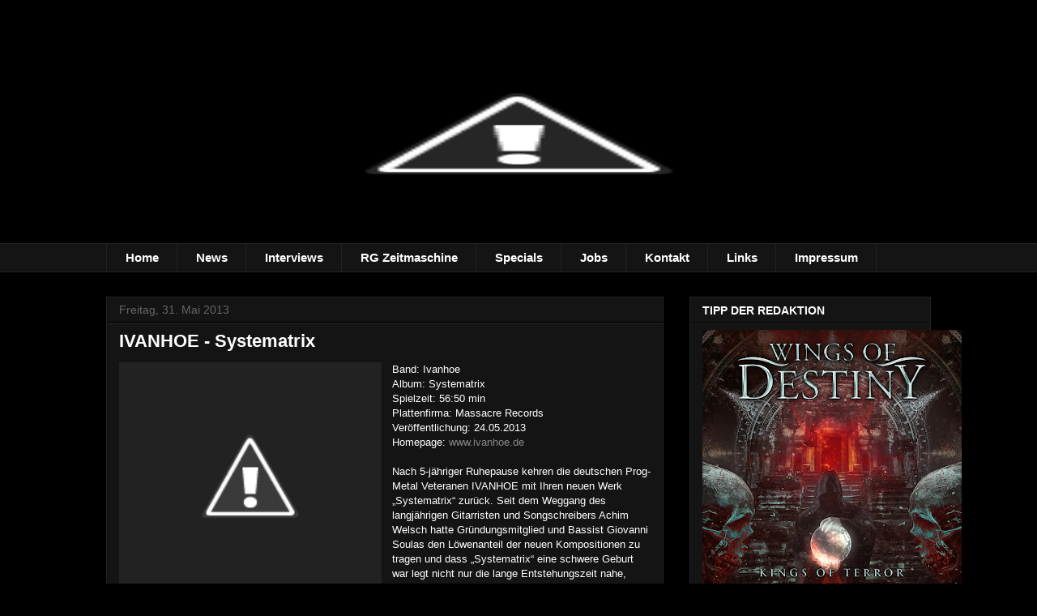

--- FILE ---
content_type: text/html; charset=UTF-8
request_url: https://rock-garage-magazine.blogspot.com/2013/05/ivanhoe-systematrix.html
body_size: 19154
content:
<!DOCTYPE html>
<html class='v2' dir='ltr' lang='de'>
<head>
<link href='https://www.blogger.com/static/v1/widgets/335934321-css_bundle_v2.css' rel='stylesheet' type='text/css'/>
<meta content='width=1100' name='viewport'/>
<meta content='text/html; charset=UTF-8' http-equiv='Content-Type'/>
<meta content='blogger' name='generator'/>
<link href='https://rock-garage-magazine.blogspot.com/favicon.ico' rel='icon' type='image/x-icon'/>
<link href='http://rock-garage-magazine.blogspot.com/2013/05/ivanhoe-systematrix.html' rel='canonical'/>
<link rel="alternate" type="application/atom+xml" title="Rock-Garage - Atom" href="https://rock-garage-magazine.blogspot.com/feeds/posts/default" />
<link rel="alternate" type="application/rss+xml" title="Rock-Garage - RSS" href="https://rock-garage-magazine.blogspot.com/feeds/posts/default?alt=rss" />
<link rel="service.post" type="application/atom+xml" title="Rock-Garage - Atom" href="https://www.blogger.com/feeds/6104224459303866357/posts/default" />

<link rel="alternate" type="application/atom+xml" title="Rock-Garage - Atom" href="https://rock-garage-magazine.blogspot.com/feeds/1005817879961319798/comments/default" />
<!--Can't find substitution for tag [blog.ieCssRetrofitLinks]-->
<link href='http://4.bp.blogspot.com/-kJwFZnRPIMY/Uadq8YyJMnI/AAAAAAAAK60/Wy-RywG2V4M/s320/Ivanhoe_Systematrix.jpg' rel='image_src'/>
<meta content='http://rock-garage-magazine.blogspot.com/2013/05/ivanhoe-systematrix.html' property='og:url'/>
<meta content='IVANHOE - Systematrix' property='og:title'/>
<meta content='Rock Garage Blog Blogspot Hard Rock Heavy Metal CD-Reviews Interviews News First Facts Power Metal AOR Sleaze Glam Reviews Album' property='og:description'/>
<meta content='//4.bp.blogspot.com/-kJwFZnRPIMY/Uadq8YyJMnI/AAAAAAAAK60/Wy-RywG2V4M/w1200-h630-p-k-no-nu/Ivanhoe_Systematrix.jpg' property='og:image'/>
<title>Rock-Garage: IVANHOE - Systematrix</title>
<style type='text/css'>@font-face{font-family:'Cherry Cream Soda';font-style:normal;font-weight:400;font-display:swap;src:url(//fonts.gstatic.com/s/cherrycreamsoda/v21/UMBIrOxBrW6w2FFyi9paG0fdVdRciQd9A98ZD47H.woff2)format('woff2');unicode-range:U+0000-00FF,U+0131,U+0152-0153,U+02BB-02BC,U+02C6,U+02DA,U+02DC,U+0304,U+0308,U+0329,U+2000-206F,U+20AC,U+2122,U+2191,U+2193,U+2212,U+2215,U+FEFF,U+FFFD;}</style>
<style id='page-skin-1' type='text/css'><!--
/*
-----------------------------------------------
Blogger Template Style
Name:     Awesome Inc.
Designer: Tina Chen
URL:      tinachen.org
----------------------------------------------- */
/* Content
----------------------------------------------- */
body {
font: normal normal 13px Arial, Tahoma, Helvetica, FreeSans, sans-serif;
color: #ffffff;
background: #000000 url(//4.bp.blogspot.com/-sZ7jlweUaXw/T8AIB-GOKuI/AAAAAAAABcc/s1D3jEEmWo8/s0/garage-grunge.jpg) repeat fixed top center;
}
html body .content-outer {
min-width: 0;
max-width: 100%;
width: 100%;
}
a:link {
text-decoration: none;
color: #888888;
}
a:visited {
text-decoration: none;
color: #444444;
}
a:hover {
text-decoration: underline;
color: #cccccc;
}
.body-fauxcolumn-outer .cap-top {
position: absolute;
z-index: 1;
height: 276px;
width: 100%;
background: transparent none repeat-x scroll top left;
_background-image: none;
}
/* Columns
----------------------------------------------- */
.content-inner {
padding: 0;
}
.header-inner .section {
margin: 0 16px;
}
.tabs-inner .section {
margin: 0 16px;
}
.main-inner {
padding-top: 30px;
}
.main-inner .column-center-inner,
.main-inner .column-left-inner,
.main-inner .column-right-inner {
padding: 0 5px;
}
*+html body .main-inner .column-center-inner {
margin-top: -30px;
}
#layout .main-inner .column-center-inner {
margin-top: 0;
}
/* Header
----------------------------------------------- */
.header-outer {
margin: 0 0 0 0;
background: transparent none repeat scroll 0 0;
}
.Header h1 {
font: normal bold 40px Arial, Tahoma, Helvetica, FreeSans, sans-serif;
color: #ffffff;
text-shadow: 0 0 -1px #000000;
}
.Header h1 a {
color: #ffffff;
}
.Header .description {
font: normal normal 23px Cherry Cream Soda;
color: #ffffff;
}
.header-inner .Header .titlewrapper,
.header-inner .Header .descriptionwrapper {
padding-left: 0;
padding-right: 0;
margin-bottom: 0;
}
.header-inner .Header .titlewrapper {
padding-top: 22px;
}
/* Tabs
----------------------------------------------- */
.tabs-outer {
overflow: hidden;
position: relative;
background: #141414 none repeat scroll 0 0;
}
#layout .tabs-outer {
overflow: visible;
}
.tabs-cap-top, .tabs-cap-bottom {
position: absolute;
width: 100%;
border-top: 1px solid #222222;
}
.tabs-cap-bottom {
bottom: 0;
}
.tabs-inner .widget li a {
display: inline-block;
margin: 0;
padding: .6em 1.5em;
font: normal bold 15px Arial, Tahoma, Helvetica, FreeSans, sans-serif;
color: #ffffff;
border-top: 1px solid #222222;
border-bottom: 1px solid #222222;
border-left: 1px solid #222222;
height: 16px;
line-height: 16px;
}
.tabs-inner .widget li:last-child a {
border-right: 1px solid #222222;
}
.tabs-inner .widget li.selected a, .tabs-inner .widget li a:hover {
background: #444444 none repeat-x scroll 0 -100px;
color: #ffffff;
}
/* Headings
----------------------------------------------- */
h2 {
font: normal bold 14px Arial, Tahoma, Helvetica, FreeSans, sans-serif;
color: #ffffff;
}
/* Widgets
----------------------------------------------- */
.main-inner .section {
margin: 0 27px;
padding: 0;
}
.main-inner .column-left-outer,
.main-inner .column-right-outer {
margin-top: 0;
}
#layout .main-inner .column-left-outer,
#layout .main-inner .column-right-outer {
margin-top: 0;
}
.main-inner .column-left-inner,
.main-inner .column-right-inner {
background: transparent none repeat 0 0;
-moz-box-shadow: 0 0 0 rgba(0, 0, 0, .2);
-webkit-box-shadow: 0 0 0 rgba(0, 0, 0, .2);
-goog-ms-box-shadow: 0 0 0 rgba(0, 0, 0, .2);
box-shadow: 0 0 0 rgba(0, 0, 0, .2);
-moz-border-radius: 0;
-webkit-border-radius: 0;
-goog-ms-border-radius: 0;
border-radius: 0;
}
#layout .main-inner .column-left-inner,
#layout .main-inner .column-right-inner {
margin-top: 0;
}
.sidebar .widget {
font: normal normal 14px Arial, Tahoma, Helvetica, FreeSans, sans-serif;
color: #ffffff;
}
.sidebar .widget a:link {
color: #888888;
}
.sidebar .widget a:visited {
color: #444444;
}
.sidebar .widget a:hover {
color: #cccccc;
}
.sidebar .widget h2 {
text-shadow: 0 0 -1px #000000;
}
.main-inner .widget {
background-color: #141414;
border: 1px solid #222222;
padding: 0 15px 15px;
margin: 20px -16px;
-moz-box-shadow: 0 0 0 rgba(0, 0, 0, .2);
-webkit-box-shadow: 0 0 0 rgba(0, 0, 0, .2);
-goog-ms-box-shadow: 0 0 0 rgba(0, 0, 0, .2);
box-shadow: 0 0 0 rgba(0, 0, 0, .2);
-moz-border-radius: 0;
-webkit-border-radius: 0;
-goog-ms-border-radius: 0;
border-radius: 0;
}
.main-inner .widget h2 {
margin: 0 -15px;
padding: .6em 15px .5em;
border-bottom: 1px solid #000000;
}
.footer-inner .widget h2 {
padding: 0 0 .4em;
border-bottom: 1px solid #000000;
}
.main-inner .widget h2 + div, .footer-inner .widget h2 + div {
border-top: 1px solid #222222;
padding-top: 8px;
}
.main-inner .widget .widget-content {
margin: 0 -15px;
padding: 7px 15px 0;
}
.main-inner .widget ul, .main-inner .widget #ArchiveList ul.flat {
margin: -8px -15px 0;
padding: 0;
list-style: none;
}
.main-inner .widget #ArchiveList {
margin: -8px 0 0;
}
.main-inner .widget ul li, .main-inner .widget #ArchiveList ul.flat li {
padding: .5em 15px;
text-indent: 0;
color: #666666;
border-top: 1px solid #222222;
border-bottom: 1px solid #000000;
}
.main-inner .widget #ArchiveList ul li {
padding-top: .25em;
padding-bottom: .25em;
}
.main-inner .widget ul li:first-child, .main-inner .widget #ArchiveList ul.flat li:first-child {
border-top: none;
}
.main-inner .widget ul li:last-child, .main-inner .widget #ArchiveList ul.flat li:last-child {
border-bottom: none;
}
.post-body {
position: relative;
}
.main-inner .widget .post-body ul {
padding: 0 2.5em;
margin: .5em 0;
list-style: disc;
}
.main-inner .widget .post-body ul li {
padding: 0.25em 0;
margin-bottom: .25em;
color: #ffffff;
border: none;
}
.footer-inner .widget ul {
padding: 0;
list-style: none;
}
.widget .zippy {
color: #666666;
}
/* Posts
----------------------------------------------- */
body .main-inner .Blog {
padding: 0;
margin-bottom: 1em;
background-color: transparent;
border: none;
-moz-box-shadow: 0 0 0 rgba(0, 0, 0, 0);
-webkit-box-shadow: 0 0 0 rgba(0, 0, 0, 0);
-goog-ms-box-shadow: 0 0 0 rgba(0, 0, 0, 0);
box-shadow: 0 0 0 rgba(0, 0, 0, 0);
}
.main-inner .section:last-child .Blog:last-child {
padding: 0;
margin-bottom: 1em;
}
.main-inner .widget h2.date-header {
margin: 0 -15px 1px;
padding: 0 0 0 0;
font: normal normal 14px Arial, Tahoma, Helvetica, FreeSans, sans-serif;
color: #666666;
background: transparent none no-repeat scroll top left;
border-top: 0 solid #222222;
border-bottom: 1px solid #000000;
-moz-border-radius-topleft: 0;
-moz-border-radius-topright: 0;
-webkit-border-top-left-radius: 0;
-webkit-border-top-right-radius: 0;
border-top-left-radius: 0;
border-top-right-radius: 0;
position: static;
bottom: 100%;
right: 15px;
text-shadow: 0 0 -1px #000000;
}
.main-inner .widget h2.date-header span {
font: normal normal 14px Arial, Tahoma, Helvetica, FreeSans, sans-serif;
display: block;
padding: .5em 15px;
border-left: 0 solid #222222;
border-right: 0 solid #222222;
}
.date-outer {
position: relative;
margin: 30px 0 20px;
padding: 0 15px;
background-color: #141414;
border: 1px solid #222222;
-moz-box-shadow: 0 0 0 rgba(0, 0, 0, .2);
-webkit-box-shadow: 0 0 0 rgba(0, 0, 0, .2);
-goog-ms-box-shadow: 0 0 0 rgba(0, 0, 0, .2);
box-shadow: 0 0 0 rgba(0, 0, 0, .2);
-moz-border-radius: 0;
-webkit-border-radius: 0;
-goog-ms-border-radius: 0;
border-radius: 0;
}
.date-outer:first-child {
margin-top: 0;
}
.date-outer:last-child {
margin-bottom: 20px;
-moz-border-radius-bottomleft: 0;
-moz-border-radius-bottomright: 0;
-webkit-border-bottom-left-radius: 0;
-webkit-border-bottom-right-radius: 0;
-goog-ms-border-bottom-left-radius: 0;
-goog-ms-border-bottom-right-radius: 0;
border-bottom-left-radius: 0;
border-bottom-right-radius: 0;
}
.date-posts {
margin: 0 -15px;
padding: 0 15px;
clear: both;
}
.post-outer, .inline-ad {
border-top: 1px solid #222222;
margin: 0 -15px;
padding: 15px 15px;
}
.post-outer {
padding-bottom: 10px;
}
.post-outer:first-child {
padding-top: 0;
border-top: none;
}
.post-outer:last-child, .inline-ad:last-child {
border-bottom: none;
}
.post-body {
position: relative;
}
.post-body img {
padding: 8px;
background: #222222;
border: 1px solid transparent;
-moz-box-shadow: 0 0 0 rgba(0, 0, 0, .2);
-webkit-box-shadow: 0 0 0 rgba(0, 0, 0, .2);
box-shadow: 0 0 0 rgba(0, 0, 0, .2);
-moz-border-radius: 0;
-webkit-border-radius: 0;
border-radius: 0;
}
h3.post-title, h4 {
font: normal bold 22px Arial, Tahoma, Helvetica, FreeSans, sans-serif;
color: #ffffff;
}
h3.post-title a {
font: normal bold 22px Arial, Tahoma, Helvetica, FreeSans, sans-serif;
color: #ffffff;
}
h3.post-title a:hover {
color: #cccccc;
text-decoration: underline;
}
.post-header {
margin: 0 0 1em;
}
.post-body {
line-height: 1.4;
}
.post-outer h2 {
color: #ffffff;
}
.post-footer {
margin: 1.5em 0 0;
}
#blog-pager {
padding: 15px;
font-size: 120%;
background-color: #141414;
border: 1px solid #222222;
-moz-box-shadow: 0 0 0 rgba(0, 0, 0, .2);
-webkit-box-shadow: 0 0 0 rgba(0, 0, 0, .2);
-goog-ms-box-shadow: 0 0 0 rgba(0, 0, 0, .2);
box-shadow: 0 0 0 rgba(0, 0, 0, .2);
-moz-border-radius: 0;
-webkit-border-radius: 0;
-goog-ms-border-radius: 0;
border-radius: 0;
-moz-border-radius-topleft: 0;
-moz-border-radius-topright: 0;
-webkit-border-top-left-radius: 0;
-webkit-border-top-right-radius: 0;
-goog-ms-border-top-left-radius: 0;
-goog-ms-border-top-right-radius: 0;
border-top-left-radius: 0;
border-top-right-radius-topright: 0;
margin-top: 1em;
}
.blog-feeds, .post-feeds {
margin: 1em 0;
text-align: center;
color: #ffffff;
}
.blog-feeds a, .post-feeds a {
color: #888888;
}
.blog-feeds a:visited, .post-feeds a:visited {
color: #444444;
}
.blog-feeds a:hover, .post-feeds a:hover {
color: #cccccc;
}
.post-outer .comments {
margin-top: 2em;
}
/* Comments
----------------------------------------------- */
.comments .comments-content .icon.blog-author {
background-repeat: no-repeat;
background-image: url([data-uri]);
}
.comments .comments-content .loadmore a {
border-top: 1px solid #222222;
border-bottom: 1px solid #222222;
}
.comments .continue {
border-top: 2px solid #222222;
}
/* Footer
----------------------------------------------- */
.footer-outer {
margin: -0 0 -1px;
padding: 0 0 0;
color: #ffffff;
overflow: hidden;
}
.footer-fauxborder-left {
border-top: 1px solid #222222;
background: #141414 none repeat scroll 0 0;
-moz-box-shadow: 0 0 0 rgba(0, 0, 0, .2);
-webkit-box-shadow: 0 0 0 rgba(0, 0, 0, .2);
-goog-ms-box-shadow: 0 0 0 rgba(0, 0, 0, .2);
box-shadow: 0 0 0 rgba(0, 0, 0, .2);
margin: 0 -0;
}
/* Mobile
----------------------------------------------- */
body.mobile {
background-size: auto;
}
.mobile .body-fauxcolumn-outer {
background: transparent none repeat scroll top left;
}
*+html body.mobile .main-inner .column-center-inner {
margin-top: 0;
}
.mobile .main-inner .widget {
padding: 0 0 15px;
}
.mobile .main-inner .widget h2 + div,
.mobile .footer-inner .widget h2 + div {
border-top: none;
padding-top: 0;
}
.mobile .footer-inner .widget h2 {
padding: 0.5em 0;
border-bottom: none;
}
.mobile .main-inner .widget .widget-content {
margin: 0;
padding: 7px 0 0;
}
.mobile .main-inner .widget ul,
.mobile .main-inner .widget #ArchiveList ul.flat {
margin: 0 -15px 0;
}
.mobile .main-inner .widget h2.date-header {
right: 0;
}
.mobile .date-header span {
padding: 0.4em 0;
}
.mobile .date-outer:first-child {
margin-bottom: 0;
border: 1px solid #222222;
-moz-border-radius-topleft: 0;
-moz-border-radius-topright: 0;
-webkit-border-top-left-radius: 0;
-webkit-border-top-right-radius: 0;
-goog-ms-border-top-left-radius: 0;
-goog-ms-border-top-right-radius: 0;
border-top-left-radius: 0;
border-top-right-radius: 0;
}
.mobile .date-outer {
border-color: #222222;
border-width: 0 1px 1px;
}
.mobile .date-outer:last-child {
margin-bottom: 0;
}
.mobile .main-inner {
padding: 0;
}
.mobile .header-inner .section {
margin: 0;
}
.mobile .post-outer, .mobile .inline-ad {
padding: 5px 0;
}
.mobile .tabs-inner .section {
margin: 0 10px;
}
.mobile .main-inner .widget h2 {
margin: 0;
padding: 0;
}
.mobile .main-inner .widget h2.date-header span {
padding: 0;
}
.mobile .main-inner .widget .widget-content {
margin: 0;
padding: 7px 0 0;
}
.mobile #blog-pager {
border: 1px solid transparent;
background: #141414 none repeat scroll 0 0;
}
.mobile .main-inner .column-left-inner,
.mobile .main-inner .column-right-inner {
background: transparent none repeat 0 0;
-moz-box-shadow: none;
-webkit-box-shadow: none;
-goog-ms-box-shadow: none;
box-shadow: none;
}
.mobile .date-posts {
margin: 0;
padding: 0;
}
.mobile .footer-fauxborder-left {
margin: 0;
border-top: inherit;
}
.mobile .main-inner .section:last-child .Blog:last-child {
margin-bottom: 0;
}
.mobile-index-contents {
color: #ffffff;
}
.mobile .mobile-link-button {
background: #888888 none repeat scroll 0 0;
}
.mobile-link-button a:link, .mobile-link-button a:visited {
color: #ffffff;
}
.mobile .tabs-inner .PageList .widget-content {
background: transparent;
border-top: 1px solid;
border-color: #222222;
color: #ffffff;
}
.mobile .tabs-inner .PageList .widget-content .pagelist-arrow {
border-left: 1px solid #222222;
}
.post-body img { padding: 1px;
--></style>
<style id='template-skin-1' type='text/css'><!--
body {
min-width: 1050px;
}
.content-outer, .content-fauxcolumn-outer, .region-inner {
min-width: 1050px;
max-width: 1050px;
_width: 1050px;
}
.main-inner .columns {
padding-left: 0px;
padding-right: 330px;
}
.main-inner .fauxcolumn-center-outer {
left: 0px;
right: 330px;
/* IE6 does not respect left and right together */
_width: expression(this.parentNode.offsetWidth -
parseInt("0px") -
parseInt("330px") + 'px');
}
.main-inner .fauxcolumn-left-outer {
width: 0px;
}
.main-inner .fauxcolumn-right-outer {
width: 330px;
}
.main-inner .column-left-outer {
width: 0px;
right: 100%;
margin-left: -0px;
}
.main-inner .column-right-outer {
width: 330px;
margin-right: -330px;
}
#layout {
min-width: 0;
}
#layout .content-outer {
min-width: 0;
width: 800px;
}
#layout .region-inner {
min-width: 0;
width: auto;
}
body#layout div.add_widget {
padding: 8px;
}
body#layout div.add_widget a {
margin-left: 32px;
}
--></style>
<style>
    body {background-image:url(\/\/4.bp.blogspot.com\/-sZ7jlweUaXw\/T8AIB-GOKuI\/AAAAAAAABcc\/s1D3jEEmWo8\/s0\/garage-grunge.jpg);}
    
@media (max-width: 200px) { body {background-image:url(\/\/4.bp.blogspot.com\/-sZ7jlweUaXw\/T8AIB-GOKuI\/AAAAAAAABcc\/s1D3jEEmWo8\/w200\/garage-grunge.jpg);}}
@media (max-width: 400px) and (min-width: 201px) { body {background-image:url(\/\/4.bp.blogspot.com\/-sZ7jlweUaXw\/T8AIB-GOKuI\/AAAAAAAABcc\/s1D3jEEmWo8\/w400\/garage-grunge.jpg);}}
@media (max-width: 800px) and (min-width: 401px) { body {background-image:url(\/\/4.bp.blogspot.com\/-sZ7jlweUaXw\/T8AIB-GOKuI\/AAAAAAAABcc\/s1D3jEEmWo8\/w800\/garage-grunge.jpg);}}
@media (max-width: 1200px) and (min-width: 801px) { body {background-image:url(\/\/4.bp.blogspot.com\/-sZ7jlweUaXw\/T8AIB-GOKuI\/AAAAAAAABcc\/s1D3jEEmWo8\/w1200\/garage-grunge.jpg);}}
/* Last tag covers anything over one higher than the previous max-size cap. */
@media (min-width: 1201px) { body {background-image:url(\/\/4.bp.blogspot.com\/-sZ7jlweUaXw\/T8AIB-GOKuI\/AAAAAAAABcc\/s1D3jEEmWo8\/w1600\/garage-grunge.jpg);}}
  </style>
<link href='https://www.blogger.com/dyn-css/authorization.css?targetBlogID=6104224459303866357&amp;zx=773c6e73-e66a-423a-885d-11dbad593530' media='none' onload='if(media!=&#39;all&#39;)media=&#39;all&#39;' rel='stylesheet'/><noscript><link href='https://www.blogger.com/dyn-css/authorization.css?targetBlogID=6104224459303866357&amp;zx=773c6e73-e66a-423a-885d-11dbad593530' rel='stylesheet'/></noscript>
<meta name='google-adsense-platform-account' content='ca-host-pub-1556223355139109'/>
<meta name='google-adsense-platform-domain' content='blogspot.com'/>

</head>
<body class='loading variant-dark'>
<div class='navbar no-items section' id='navbar' name='Navbar'>
</div>
<div class='body-fauxcolumns'>
<div class='fauxcolumn-outer body-fauxcolumn-outer'>
<div class='cap-top'>
<div class='cap-left'></div>
<div class='cap-right'></div>
</div>
<div class='fauxborder-left'>
<div class='fauxborder-right'></div>
<div class='fauxcolumn-inner'>
</div>
</div>
<div class='cap-bottom'>
<div class='cap-left'></div>
<div class='cap-right'></div>
</div>
</div>
</div>
<div class='content'>
<div class='content-fauxcolumns'>
<div class='fauxcolumn-outer content-fauxcolumn-outer'>
<div class='cap-top'>
<div class='cap-left'></div>
<div class='cap-right'></div>
</div>
<div class='fauxborder-left'>
<div class='fauxborder-right'></div>
<div class='fauxcolumn-inner'>
</div>
</div>
<div class='cap-bottom'>
<div class='cap-left'></div>
<div class='cap-right'></div>
</div>
</div>
</div>
<div class='content-outer'>
<div class='content-cap-top cap-top'>
<div class='cap-left'></div>
<div class='cap-right'></div>
</div>
<div class='fauxborder-left content-fauxborder-left'>
<div class='fauxborder-right content-fauxborder-right'></div>
<div class='content-inner'>
<header>
<div class='header-outer'>
<div class='header-cap-top cap-top'>
<div class='cap-left'></div>
<div class='cap-right'></div>
</div>
<div class='fauxborder-left header-fauxborder-left'>
<div class='fauxborder-right header-fauxborder-right'></div>
<div class='region-inner header-inner'>
<div class='header section' id='header' name='Header'><div class='widget Header' data-version='1' id='Header1'>
<div id='header-inner'>
<a href='https://rock-garage-magazine.blogspot.com/' style='display: block'>
<img alt="Rock-Garage" height="270px; " id="Header1_headerimg" src="//1.bp.blogspot.com/-dXMd3LBagBI/U8if8zVj3BI/AAAAAAAAUzk/ZDZuRMBbyMw/s1600/Web%2BHeader%2B2013%2Bneu%2Bblank.png" style="display: block" width="1019px; ">
</a>
</div>
</div></div>
</div>
</div>
<div class='header-cap-bottom cap-bottom'>
<div class='cap-left'></div>
<div class='cap-right'></div>
</div>
</div>
</header>
<div class='tabs-outer'>
<div class='tabs-cap-top cap-top'>
<div class='cap-left'></div>
<div class='cap-right'></div>
</div>
<div class='fauxborder-left tabs-fauxborder-left'>
<div class='fauxborder-right tabs-fauxborder-right'></div>
<div class='region-inner tabs-inner'>
<div class='tabs section' id='crosscol' name='Spaltenübergreifend'><div class='widget PageList' data-version='1' id='PageList1'>
<h2>Seiten</h2>
<div class='widget-content'>
<ul>
<li>
<a href='https://rock-garage-magazine.blogspot.com/'>Home</a>
</li>
<li>
<a href='http://rock-garage-news.blogspot.de/'>News</a>
</li>
<li>
<a href='https://rock-garage-magazine.blogspot.com/p/interviews_16.html'>Interviews</a>
</li>
<li>
<a href='https://rock-garage-magazine.blogspot.com/p/rg-zeitmaschine.html'>RG Zeitmaschine</a>
</li>
<li>
<a href='https://rock-garage-magazine.blogspot.com/p/konzertberichte.html'>Specials</a>
</li>
<li>
<a href='https://rock-garage-magazine.blogspot.com/p/jobs.html'>Jobs</a>
</li>
<li>
<a href='https://rock-garage-magazine.blogspot.com/p/kontakt.html'>Kontakt</a>
</li>
<li>
<a href='https://rock-garage-magazine.blogspot.com/p/links.html'>Links</a>
</li>
<li>
<a href='https://rock-garage-magazine.blogspot.com/p/impressum.html'>Impressum</a>
</li>
</ul>
<div class='clear'></div>
</div>
</div></div>
<div class='tabs no-items section' id='crosscol-overflow' name='Cross-Column 2'></div>
</div>
</div>
<div class='tabs-cap-bottom cap-bottom'>
<div class='cap-left'></div>
<div class='cap-right'></div>
</div>
</div>
<div class='main-outer'>
<div class='main-cap-top cap-top'>
<div class='cap-left'></div>
<div class='cap-right'></div>
</div>
<div class='fauxborder-left main-fauxborder-left'>
<div class='fauxborder-right main-fauxborder-right'></div>
<div class='region-inner main-inner'>
<div class='columns fauxcolumns'>
<div class='fauxcolumn-outer fauxcolumn-center-outer'>
<div class='cap-top'>
<div class='cap-left'></div>
<div class='cap-right'></div>
</div>
<div class='fauxborder-left'>
<div class='fauxborder-right'></div>
<div class='fauxcolumn-inner'>
</div>
</div>
<div class='cap-bottom'>
<div class='cap-left'></div>
<div class='cap-right'></div>
</div>
</div>
<div class='fauxcolumn-outer fauxcolumn-left-outer'>
<div class='cap-top'>
<div class='cap-left'></div>
<div class='cap-right'></div>
</div>
<div class='fauxborder-left'>
<div class='fauxborder-right'></div>
<div class='fauxcolumn-inner'>
</div>
</div>
<div class='cap-bottom'>
<div class='cap-left'></div>
<div class='cap-right'></div>
</div>
</div>
<div class='fauxcolumn-outer fauxcolumn-right-outer'>
<div class='cap-top'>
<div class='cap-left'></div>
<div class='cap-right'></div>
</div>
<div class='fauxborder-left'>
<div class='fauxborder-right'></div>
<div class='fauxcolumn-inner'>
</div>
</div>
<div class='cap-bottom'>
<div class='cap-left'></div>
<div class='cap-right'></div>
</div>
</div>
<!-- corrects IE6 width calculation -->
<div class='columns-inner'>
<div class='column-center-outer'>
<div class='column-center-inner'>
<div class='main section' id='main' name='Hauptbereich'><div class='widget Blog' data-version='1' id='Blog1'>
<div class='blog-posts hfeed'>

          <div class="date-outer">
        
<h2 class='date-header'><span>Freitag, 31. Mai 2013</span></h2>

          <div class="date-posts">
        
<div class='post-outer'>
<div class='post hentry' itemprop='blogPost' itemscope='itemscope' itemtype='http://schema.org/BlogPosting'>
<meta content='http://4.bp.blogspot.com/-kJwFZnRPIMY/Uadq8YyJMnI/AAAAAAAAK60/Wy-RywG2V4M/s320/Ivanhoe_Systematrix.jpg' itemprop='image_url'/>
<meta content='6104224459303866357' itemprop='blogId'/>
<meta content='1005817879961319798' itemprop='postId'/>
<a name='1005817879961319798'></a>
<h3 class='post-title entry-title' itemprop='name'>
IVANHOE - Systematrix
</h3>
<div class='post-header'>
<div class='post-header-line-1'></div>
</div>
<div class='post-body entry-content' id='post-body-1005817879961319798' itemprop='description articleBody'>
<div class="separator" style="clear: both; text-align: center;">
<a href="//4.bp.blogspot.com/-kJwFZnRPIMY/Uadq8YyJMnI/AAAAAAAAK60/Wy-RywG2V4M/s1600/Ivanhoe_Systematrix.jpg" imageanchor="1" style="clear: left; float: left; margin-bottom: 1em; margin-right: 1em;"><img border="0" height="277" src="//4.bp.blogspot.com/-kJwFZnRPIMY/Uadq8YyJMnI/AAAAAAAAK60/Wy-RywG2V4M/s320/Ivanhoe_Systematrix.jpg" width="320"></a></div>
Band: Ivanhoe<br />
Album: Systematrix<br />
Spielzeit: 56:50 min<br />
Plattenfirma: Massacre Records<br />
Veröffentlichung: 24.05.2013<br />
Homepage: <a href="http://www.ivanhoe.de/">www.ivanhoe.de</a><br />
<br />
Nach 5-jähriger Ruhepause kehren die deutschen Prog-Metal Veteranen IVANHOE mit Ihren neuen Werk &#8222;Systematrix&#8220; zurück. Seit dem Weggang des langjährigen Gitarristen und Songschreibers Achim Welsch hatte Gründungsmitglied und Bassist Giovanni Soulas den Löwenanteil der neuen Kompositionen zu tragen und dass &#8222;Systematrix&#8220; eine schwere Geburt war legt nicht nur die lange Entstehungszeit nahe, sondern scheint auch in den durchweg düsteren und unnahbaren Tracks des Albums durch. <br />
<br />
Der Opener und Titeltrack &#8220;Systematrix&#8221; legt gleich mit einem vertrackten Riff (in bester Tool-Tradition) los und auch im weiteren Verlauf des Albums wird mit einem unheimlich fetten Sound und verschachtelten Riffwänden ordentlich auf dicke Hose gemacht. Der Haken hierbei ist allerdings, dass bei all dem Schall und Rauch die Hooklines weitestgehend auf der Strecke bleiben. Fronter Mischa Mang, der seit 2001 zur Band gehört und bereits einige Erfahrung aus dem Musical-Bereich in die Band einbringt, ist zweifellos ein fähiger Sänger der stimmlich äußerst variabel ans Werk geht und sowohl tiefe Lagen als auch metallisches Powerknurren meistert. Die Schwächen liegen aber in den viel zu selten wirklich zündenden Melodien &#8211; selbst nach unzähligen Durchläufen ist bei mir so gut wie nichts hängengeblieben. Können Songs wie &#8222;Human Letargo&#8220; oder das über 3 Tracks verteilte, ambitionierte &#8222;The Symbiotic Predator&#8220; noch mit teils nachvollziehbaren Strukturen und Melodiebögen aufwarten, so geht einem Großteil des Albums leider auf halber Strecke die Puste aus. Das etwas an Queensryche (zu Operation Mindcrime Zeiten) erinnernde &#8222;Madhouse&#8220; fährt im Schlusspart einige großartige Melodien auf. Zuvor muss man sich aber leider durch einige Minuten halbgare, theatralische Spoken-word Parts durcharbeiten.<br />
<br />
Schwierig, schwierig. Richtig warm bin ich mit der Scheibe nicht geworden. Handwerklich ist das alles richtig gut, aber der letzte Funke will nicht so recht überspringen. Das liegt in erster Linie an dem gewöhnungsbedürftigen, eigenwilligen Gesang und dem Fehlen zwingender Arrangements und Melodien. Insgesamt wirkt die Scheibe zerfahren und hat mich unschlüssig zurückgelassen. Fans der Band und abenteuerlustige Prog-Metal Wühlmäuse sollten sich daher den ein oder anderen Song vor dem Kauf in Ruhe anhören.<br />
<br />
<b>WERTUNG:</b><br />
<br />
<div class="separator" style="clear: both; text-align: center;">
<a href="//1.bp.blogspot.com/-IUr_A8cMcUg/Uadq_ezB2HI/AAAAAAAAK68/kLCkHCAYBuI/s1600/6%252C5.gif" imageanchor="1" style="clear: left; float: left; margin-bottom: 1em; margin-right: 1em;"><img border="0" height="22" src="//1.bp.blogspot.com/-IUr_A8cMcUg/Uadq_ezB2HI/AAAAAAAAK68/kLCkHCAYBuI/s200/6%252C5.gif" width="200"></a></div>
<br />
<br />
<br />
<br />
Trackliste:<br />
<br />
01. Systematrix<br />
02. Human Letargo<br />
03. Tin Cans Liberty<br />
04. War Of The Centuries<br />
05. Madhouse<br />
06. Learning Path<br />
07. Walldancer<br />
08. The Symbiotic Predator - Seduction<br />
09. The Symbiotic Predator - Resolution<br />
10. The Symbiotic Predator &#8211; Late Recognition<br />
11. Brokers Lingua Nera<br />
12. Symbols Of Time<br />
<br />
Mario<br />
<br />
<br />
<iframe allowtransparency="true" frameborder="0" scrolling="no" src="http://massacre.musiclogistics.net/embed/releases/57219?type=medium_frameless&amp;width=420&amp;height=258&amp;style=dark&amp;align=center&amp;font=arial&amp;lang=de" style="display: block; height: 258px; margin: 0 auto; width: 420px;"></iframe>
<div style='clear: both;'></div>
</div>
<div class='post-footer'>
<div class='post-footer-line post-footer-line-1'><span class='post-author vcard'>
Eingestellt von
<span class='fn' itemprop='author' itemscope='itemscope' itemtype='http://schema.org/Person'>
<span itemprop='name'>Anonym</span>
</span>
</span>
<span class='post-timestamp'>
um
<meta content='http://rock-garage-magazine.blogspot.com/2013/05/ivanhoe-systematrix.html' itemprop='url'/>
<a class='timestamp-link' href='https://rock-garage-magazine.blogspot.com/2013/05/ivanhoe-systematrix.html' rel='bookmark' title='permanent link'><abbr class='published' itemprop='datePublished' title='2013-05-31T08:33:00+02:00'>08:33:00</abbr></a>
</span>
<span class='post-comment-link'>
</span>
<span class='post-icons'>
<span class='item-control blog-admin pid-152383344'>
<a href='https://www.blogger.com/post-edit.g?blogID=6104224459303866357&postID=1005817879961319798&from=pencil' title='Post bearbeiten'>
<img alt='' class='icon-action' height='18' src='https://resources.blogblog.com/img/icon18_edit_allbkg.gif' width='18'/>
</a>
</span>
</span>
<div class='post-share-buttons goog-inline-block'>
<a class='goog-inline-block share-button sb-email' href='https://www.blogger.com/share-post.g?blogID=6104224459303866357&postID=1005817879961319798&target=email' target='_blank' title='Diesen Post per E-Mail versenden'><span class='share-button-link-text'>Diesen Post per E-Mail versenden</span></a><a class='goog-inline-block share-button sb-blog' href='https://www.blogger.com/share-post.g?blogID=6104224459303866357&postID=1005817879961319798&target=blog' onclick='window.open(this.href, "_blank", "height=270,width=475"); return false;' target='_blank' title='BlogThis!'><span class='share-button-link-text'>BlogThis!</span></a><a class='goog-inline-block share-button sb-twitter' href='https://www.blogger.com/share-post.g?blogID=6104224459303866357&postID=1005817879961319798&target=twitter' target='_blank' title='Auf X teilen'><span class='share-button-link-text'>Auf X teilen</span></a><a class='goog-inline-block share-button sb-facebook' href='https://www.blogger.com/share-post.g?blogID=6104224459303866357&postID=1005817879961319798&target=facebook' onclick='window.open(this.href, "_blank", "height=430,width=640"); return false;' target='_blank' title='In Facebook freigeben'><span class='share-button-link-text'>In Facebook freigeben</span></a><a class='goog-inline-block share-button sb-pinterest' href='https://www.blogger.com/share-post.g?blogID=6104224459303866357&postID=1005817879961319798&target=pinterest' target='_blank' title='Auf Pinterest teilen'><span class='share-button-link-text'>Auf Pinterest teilen</span></a>
</div>
</div>
<div class='post-footer-line post-footer-line-2'><span class='post-labels'>
Labels:
<a href='https://rock-garage-magazine.blogspot.com/search/label/Heavy%20Metal' rel='tag'>Heavy Metal</a>,
<a href='https://rock-garage-magazine.blogspot.com/search/label/Progressive' rel='tag'>Progressive</a>
</span>
</div>
<div class='post-footer-line post-footer-line-3'><span class='post-location'>
</span>
</div>
</div>
</div>
<div class='comments' id='comments'>
<a name='comments'></a>
<h4>Keine Kommentare:</h4>
<div id='Blog1_comments-block-wrapper'>
<dl class='avatar-comment-indent' id='comments-block'>
</dl>
</div>
<p class='comment-footer'>
<div class='comment-form'>
<a name='comment-form'></a>
<h4 id='comment-post-message'>Kommentar veröffentlichen</h4>
<p>
</p>
<a href='https://www.blogger.com/comment/frame/6104224459303866357?po=1005817879961319798&hl=de&saa=85391&origin=https://rock-garage-magazine.blogspot.com' id='comment-editor-src'></a>
<iframe allowtransparency='true' class='blogger-iframe-colorize blogger-comment-from-post' frameborder='0' height='410px' id='comment-editor' name='comment-editor' src='' width='100%'></iframe>
<script src='https://www.blogger.com/static/v1/jsbin/2830521187-comment_from_post_iframe.js' type='text/javascript'></script>
<script type='text/javascript'>
      BLOG_CMT_createIframe('https://www.blogger.com/rpc_relay.html');
    </script>
</div>
</p>
</div>
</div>

        </div></div>
      
</div>
<div class='blog-pager' id='blog-pager'>
<span id='blog-pager-newer-link'>
<a class='blog-pager-newer-link' href='https://rock-garage-magazine.blogspot.com/2013/05/bonfire-live-at-wacken.html' id='Blog1_blog-pager-newer-link' title='Neuerer Post'>Neuerer Post</a>
</span>
<span id='blog-pager-older-link'>
<a class='blog-pager-older-link' href='https://rock-garage-magazine.blogspot.com/2013/05/bloodattack-alphakiller.html' id='Blog1_blog-pager-older-link' title='Älterer Post'>Älterer Post</a>
</span>
<a class='home-link' href='https://rock-garage-magazine.blogspot.com/'>Startseite</a>
</div>
<div class='clear'></div>
<div class='post-feeds'>
<div class='feed-links'>
Abonnieren
<a class='feed-link' href='https://rock-garage-magazine.blogspot.com/feeds/1005817879961319798/comments/default' target='_blank' type='application/atom+xml'>Kommentare zum Post (Atom)</a>
</div>
</div>
</div></div>
</div>
</div>
<div class='column-left-outer'>
<div class='column-left-inner'>
<aside>
</aside>
</div>
</div>
<div class='column-right-outer'>
<div class='column-right-inner'>
<aside>
<div class='sidebar section' id='sidebar-right-1'><div class='widget Image' data-version='1' id='Image1'>
<h2>TIPP DER REDAKTION</h2>
<div class='widget-content'>
<a href='http://rock-garage-magazine.blogspot.de/2016/06/wings-of-destiny-kings-of-terror.html'>
<img alt='TIPP DER REDAKTION' height='320' id='Image1_img' src='https://blogger.googleusercontent.com/img/b/R29vZ2xl/AVvXsEguz9xVulyyyNT9t7miywpZTjpS2in1vaHxWX2wkkSfpJDRzjQcE_NIwycu8iJD9zfXa05xnXXdVcivzCvZord_yOub-zb5TvyIWV-O-yAnYLDALJZS-f61_YVDeuOt43k1aBdCpjfY20w7/s320/Kings+of+Terror+Cover.jpg' width='320'/>
</a>
<br/>
<span class='caption'>WINGS OF DESTINY - Kings of Terror</span>
</div>
<div class='clear'></div>
</div><div class='widget Image' data-version='1' id='Image7'>
<h2>SO BEWERTEN WIR:</h2>
<div class='widget-content'>
<img alt='SO BEWERTEN WIR:' height='402' id='Image7_img' src='//1.bp.blogspot.com/-qqJg082Q31M/UdSZ6Bga4ZI/AAAAAAAAMbI/H49GEzZlZ_I/s1600/Bewertungsskala%2Bklein.png' width='270'/>
<br/>
</div>
<div class='clear'></div>
</div><div class='widget HTML' data-version='1' id='HTML1'>
<h2 class='title'>ROCK GARAGE SUCHE</h2>
<div class='widget-content'>
<form action='http://rock-garage-magazine.blogspot.com/search' method='get'>
<input name='q' size='24' type='text'/>
<input name='submit' type='submit' value='search'/>
<input name='max-results' type='hidden' value='4'/>
</form>
</div>
<div class='clear'></div>
</div><div class='widget Image' data-version='1' id='Image5'>
<h2>INTERVIEWS</h2>
<div class='widget-content'>
<a href='http://rock-garage-interviews4.blogspot.de/'>
<img alt='INTERVIEWS' height='246' id='Image5_img' src='https://blogger.googleusercontent.com/img/b/R29vZ2xl/AVvXsEhtJcXTv2shH0wnwvsN31RcBhZzdr4mfJoSb5hxeQ73DRbaBx7gRpbicnZUo7SoUC1aPAQHbyddbsqj9TuA5QBgRb3QRhZutmpCplWlC006jI4QBX4SsRBY8xmES_T_H9ncK2kXj6sTwdU/s1600-r/Interviews+neu.gif' width='270'/>
</a>
<br/>
<span class='caption'>Unsere neuesten Interviews</span>
</div>
<div class='clear'></div>
</div><div class='widget Image' data-version='1' id='Image3'>
<div class='widget-content'>
<a href='https://www.facebook.com/RockGarageMagazine'>
<img alt='' height='108' id='Image3_img' src='//1.bp.blogspot.com/-TRBH3uvudd0/T-GxaMrluTI/AAAAAAAAB_A/JedG4KApjPU/s1600/icon_facebook_gross.gif' width='190'/>
</a>
<br/>
</div>
<div class='clear'></div>
</div><div class='widget Image' data-version='1' id='Image10'>
<h2>ROCK GARAGE ZEITMASCHINE</h2>
<div class='widget-content'>
<a href='http://rock-garage-magazine.blogspot.de/2011/01/fierce-heart-fierce-heart-re-release.html'>
<img alt='ROCK GARAGE ZEITMASCHINE' height='270' id='Image10_img' src='https://blogger.googleusercontent.com/img/b/R29vZ2xl/AVvXsEg5VSdEBwwXaWzHuJSNQnrY7uY-U02Rq09TPK06htk8UCMxwg1Q5aF8P99qBEDkJTFpyuzLwjy0dFY-qNEOG47kXeZjJ_15TJ3asXn78vrlbdLEaz1IZqaoL7v1WT332C1UQ5GCReEkohQ/s1600-r/FIERCE+HEART+-+Fierce+Heart+%255Bremastered+%252B3%255D+kl.jpg' width='270'/>
</a>
<br/>
<span class='caption'>FIERCE HEART - Fierce Heart (1985/2016)</span>
</div>
<div class='clear'></div>
</div><div class='widget HTML' data-version='1' id='HTML2'>
<h2 class='title'>COMING UP NEXT</h2>
<div class='widget-content'>
<div =""  style="font-size:100%;"><span =""  style="font-size:100%;">ATTICK DEMONS - Let's Raise Hell</span><div><span =""  style="font-size:100%;"><br /></span></div><div><span =""  style="font-size:100%;">WINTERSTORM - Cube of Infinity</span></div><div><span =""  style="font-size:100%;"><br /></span></div><div><span =""  style="font-size:100%;">SABATON - The Last Stand<br /><br />RUNNING WILD - Rapid Foray<br /><br />GLORYFUL - End of the Night<br /><br />TWILIGHT FORCE - Heroes of Mighty Magic<br /><br />CRYSTAL BALL - Deja Voodoo<br /><br />SERIOUS BLACK - Mirrorworld<br /><br />EVERGREY - The Storm within<br /><br />LORDI - Monsterrephonic<br /><br />NARNIA - Narnia<br /><br />IRON FIRE - Among the Dead<br /><br />DARE - Sacred Ground<br /></span></div><div><br />CRUZH - Cruzh<br /><br />MAVERICK - Big Red<br /><br />PALACE - Master of the Universe<br /></div><br /><div>Q5 - New World Order</div><div><br /></div><div>TRICK OR TREAT - Rabbit&#180;s Hill Vol. 2</div><div><a href="http://www.blogtraffic.de/"><br /><img alt="" border="0" src="https://lh3.googleusercontent.com/blogger_img_proxy/AEn0k_vKaGQrimIbnGI996rR796AjZIyUMGMfACg5jGxLvWoi-JoaizwzlCqfDWnpgM-H_Si09yNKt5_c2En4zwFwKWIYMysmHEA6YYxgIPIVQsZoVw9_0kEIg=s0-d" /></a></div></div>
</div>
<div class='clear'></div>
</div><div class='widget Image' data-version='1' id='Image2'>
<h2>RADIO M1 - Das Original</h2>
<div class='widget-content'>
<a href='http://www.radio-m1.com/'>
<img alt='RADIO M1 - Das Original' height='286' id='Image2_img' src='//4.bp.blogspot.com/-YTy1bWzPEuc/VUNWxiHEwJI/AAAAAAAAYpE/XMoCzejJ5h0/s1600/968863_507360179319942_381321791_n.jpg' width='320'/>
</a>
<br/>
<span class='caption'>AOR, Melodic-Mainstream & Classicrock</span>
</div>
<div class='clear'></div>
</div><div class='widget PopularPosts' data-version='1' id='PopularPosts1'>
<h2>Beliebte Posts</h2>
<div class='widget-content popular-posts'>
<ul>
<li>
<div class='item-thumbnail-only'>
<div class='item-thumbnail'>
<a href='https://rock-garage-magazine.blogspot.com/2011/01/fierce-heart-fierce-heart-re-release.html' target='_blank'>
<img alt='' border='0' src='https://blogger.googleusercontent.com/img/b/R29vZ2xl/AVvXsEiRsrjq0i1GP-gs4WYpu-KN5hTWUqvlNg9593JS049YoCOEGF21NETGBR17uS1KmNL_6eEva4ZLWMDNf3t8vhNPqti3oCw2iKA-Br0KqgBtSo09c47wSGNxfq9vQR3B3C7GqZpE3KJfeMw/w72-h72-p-k-no-nu/FIERCE+HEART+-+Fierce+Heart+%255Bremastered+%252B3%255D.jpg'/>
</a>
</div>
<div class='item-title'><a href='https://rock-garage-magazine.blogspot.com/2011/01/fierce-heart-fierce-heart-re-release.html'>FIERCE HEART - Fierce Heart (Re-Release)</a></div>
</div>
<div style='clear: both;'></div>
</li>
<li>
<div class='item-thumbnail-only'>
<div class='item-thumbnail'>
<a href='https://rock-garage-magazine.blogspot.com/2015/02/revolution-saints-revolution-saints.html' target='_blank'>
<img alt='' border='0' src='//3.bp.blogspot.com/-8v-C_mWOagA/VOFmf3_RXdI/AAAAAAAAXns/qzRh9XDgOb4/w72-h72-p-k-no-nu/Revolution%2BSaints.jpg'/>
</a>
</div>
<div class='item-title'><a href='https://rock-garage-magazine.blogspot.com/2015/02/revolution-saints-revolution-saints.html'>REVOLUTION SAINTS - Revolution Saints</a></div>
</div>
<div style='clear: both;'></div>
</li>
<li>
<div class='item-thumbnail-only'>
<div class='item-thumbnail'>
<a href='https://rock-garage-magazine.blogspot.com/2014/08/niva-incremental-iv.html' target='_blank'>
<img alt='' border='0' src='//3.bp.blogspot.com/-Yeh7-VwG6eM/U_Mfe1PCQyI/AAAAAAAAVIQ/_DJwo8n8sMQ/w72-h72-p-k-no-nu/niva-incremental-iv.jpg'/>
</a>
</div>
<div class='item-title'><a href='https://rock-garage-magazine.blogspot.com/2014/08/niva-incremental-iv.html'>NIVA - Incremental IV</a></div>
</div>
<div style='clear: both;'></div>
</li>
<li>
<div class='item-thumbnail-only'>
<div class='item-thumbnail'>
<a href='https://rock-garage-magazine.blogspot.com/2012/10/dare-calm-before-storm-ii.html' target='_blank'>
<img alt='' border='0' src='//4.bp.blogspot.com/-RzcqpNh6WC8/UGa0ml13lHI/AAAAAAAAEGg/ulWeTJdsuIU/w72-h72-p-k-no-nu/.Calm+Before+The+Storm+2+large+jpeg.jpg'/>
</a>
</div>
<div class='item-title'><a href='https://rock-garage-magazine.blogspot.com/2012/10/dare-calm-before-storm-ii.html'>DARE - Calm Before The Storm II</a></div>
</div>
<div style='clear: both;'></div>
</li>
<li>
<div class='item-thumbnail-only'>
<div class='item-thumbnail'>
<a href='https://rock-garage-magazine.blogspot.com/2013/03/damnation-plan-wakening.html' target='_blank'>
<img alt='' border='0' src='//3.bp.blogspot.com/-5OS49LzFCDg/UUAlVgycI4I/AAAAAAAAJjE/nislmrzXgLo/w72-h72-p-k-no-nu/Damnation+Plan+-+The+Wakening.jpg'/>
</a>
</div>
<div class='item-title'><a href='https://rock-garage-magazine.blogspot.com/2013/03/damnation-plan-wakening.html'>DAMNATION PLAN - The Wakening</a></div>
</div>
<div style='clear: both;'></div>
</li>
<li>
<div class='item-thumbnail-only'>
<div class='item-thumbnail'>
<a href='https://rock-garage-magazine.blogspot.com/2014/02/winterstorm-cathyron.html' target='_blank'>
<img alt='' border='0' src='//4.bp.blogspot.com/-6YjzUZDhmUM/Uus53apYr0I/AAAAAAAAR6s/39waa7XOE_I/w72-h72-p-k-no-nu/Winterstorm+-+Cathyron.jpg'/>
</a>
</div>
<div class='item-title'><a href='https://rock-garage-magazine.blogspot.com/2014/02/winterstorm-cathyron.html'>WINTERSTORM - Cathyron</a></div>
</div>
<div style='clear: both;'></div>
</li>
<li>
<div class='item-thumbnail-only'>
<div class='item-thumbnail'>
<a href='https://rock-garage-magazine.blogspot.com/2014/05/starchild-starchild.html' target='_blank'>
<img alt='' border='0' src='//3.bp.blogspot.com/-tCm2Dnm0pOk/U2mgsTvjEWI/AAAAAAAATwk/IcRyUI_7EA0/w72-h72-p-k-no-nu/Starchild-Cd-Cover.jpg'/>
</a>
</div>
<div class='item-title'><a href='https://rock-garage-magazine.blogspot.com/2014/05/starchild-starchild.html'>STARCHILD - Starchild</a></div>
</div>
<div style='clear: both;'></div>
</li>
<li>
<div class='item-thumbnail-only'>
<div class='item-thumbnail'>
<a href='https://rock-garage-magazine.blogspot.com/2014/11/hell-in-club-devil-on-my-shoulder.html' target='_blank'>
<img alt='' border='0' src='//3.bp.blogspot.com/-Xg5R3XZ8TzE/VFG5UfyRLZI/AAAAAAAAWT8/NmloqQ_6CCg/w72-h72-p-k-no-nu/HITCcover_small.jpg'/>
</a>
</div>
<div class='item-title'><a href='https://rock-garage-magazine.blogspot.com/2014/11/hell-in-club-devil-on-my-shoulder.html'>HELL IN THE CLUB - Devil On My Shoulder</a></div>
</div>
<div style='clear: both;'></div>
</li>
<li>
<div class='item-thumbnail-only'>
<div class='item-thumbnail'>
<a href='https://rock-garage-magazine.blogspot.com/2013/03/station-wired-ep.html' target='_blank'>
<img alt='' border='0' src='//4.bp.blogspot.com/-oU77bAVLOq0/UUL3cWP90UI/AAAAAAAAJnU/tpmegeRd9Vg/w72-h72-p-k-no-nu/Station+-+Wired+EP+%2528front%2529.jpg'/>
</a>
</div>
<div class='item-title'><a href='https://rock-garage-magazine.blogspot.com/2013/03/station-wired-ep.html'>STATION - Wired (EP)</a></div>
</div>
<div style='clear: both;'></div>
</li>
<li>
<div class='item-thumbnail-only'>
<div class='item-thumbnail'>
<a href='https://rock-garage-magazine.blogspot.com/2012/10/youngblood-no-retreat.html' target='_blank'>
<img alt='' border='0' src='//3.bp.blogspot.com/-ZCXDRxRYtJM/UGm7H83dZkI/AAAAAAAAEIU/x0oVtGy2EEQ/w72-h72-p-k-no-nu/YoungBlood+-+No+Retreat+-+Cover+Art.jpg'/>
</a>
</div>
<div class='item-title'><a href='https://rock-garage-magazine.blogspot.com/2012/10/youngblood-no-retreat.html'>YOUNGBLOOD - No Retreat</a></div>
</div>
<div style='clear: both;'></div>
</li>
</ul>
<div class='clear'></div>
</div>
</div><div class='widget BlogArchive' data-version='1' id='BlogArchive1'>
<h2>Blog-Archiv</h2>
<div class='widget-content'>
<div id='ArchiveList'>
<div id='BlogArchive1_ArchiveList'>
<ul class='hierarchy'>
<li class='archivedate collapsed'>
<a class='toggle' href='javascript:void(0)'>
<span class='zippy'>

        &#9658;&#160;
      
</span>
</a>
<a class='post-count-link' href='https://rock-garage-magazine.blogspot.com/2017/'>
2017
</a>
<span class='post-count' dir='ltr'>(1)</span>
<ul class='hierarchy'>
<li class='archivedate collapsed'>
<a class='toggle' href='javascript:void(0)'>
<span class='zippy'>

        &#9658;&#160;
      
</span>
</a>
<a class='post-count-link' href='https://rock-garage-magazine.blogspot.com/2017/03/'>
März
</a>
<span class='post-count' dir='ltr'>(1)</span>
</li>
</ul>
</li>
</ul>
<ul class='hierarchy'>
<li class='archivedate collapsed'>
<a class='toggle' href='javascript:void(0)'>
<span class='zippy'>

        &#9658;&#160;
      
</span>
</a>
<a class='post-count-link' href='https://rock-garage-magazine.blogspot.com/2016/'>
2016
</a>
<span class='post-count' dir='ltr'>(188)</span>
<ul class='hierarchy'>
<li class='archivedate collapsed'>
<a class='toggle' href='javascript:void(0)'>
<span class='zippy'>

        &#9658;&#160;
      
</span>
</a>
<a class='post-count-link' href='https://rock-garage-magazine.blogspot.com/2016/08/'>
August
</a>
<span class='post-count' dir='ltr'>(7)</span>
</li>
</ul>
<ul class='hierarchy'>
<li class='archivedate collapsed'>
<a class='toggle' href='javascript:void(0)'>
<span class='zippy'>

        &#9658;&#160;
      
</span>
</a>
<a class='post-count-link' href='https://rock-garage-magazine.blogspot.com/2016/07/'>
Juli
</a>
<span class='post-count' dir='ltr'>(16)</span>
</li>
</ul>
<ul class='hierarchy'>
<li class='archivedate collapsed'>
<a class='toggle' href='javascript:void(0)'>
<span class='zippy'>

        &#9658;&#160;
      
</span>
</a>
<a class='post-count-link' href='https://rock-garage-magazine.blogspot.com/2016/06/'>
Juni
</a>
<span class='post-count' dir='ltr'>(23)</span>
</li>
</ul>
<ul class='hierarchy'>
<li class='archivedate collapsed'>
<a class='toggle' href='javascript:void(0)'>
<span class='zippy'>

        &#9658;&#160;
      
</span>
</a>
<a class='post-count-link' href='https://rock-garage-magazine.blogspot.com/2016/05/'>
Mai
</a>
<span class='post-count' dir='ltr'>(31)</span>
</li>
</ul>
<ul class='hierarchy'>
<li class='archivedate collapsed'>
<a class='toggle' href='javascript:void(0)'>
<span class='zippy'>

        &#9658;&#160;
      
</span>
</a>
<a class='post-count-link' href='https://rock-garage-magazine.blogspot.com/2016/04/'>
April
</a>
<span class='post-count' dir='ltr'>(32)</span>
</li>
</ul>
<ul class='hierarchy'>
<li class='archivedate collapsed'>
<a class='toggle' href='javascript:void(0)'>
<span class='zippy'>

        &#9658;&#160;
      
</span>
</a>
<a class='post-count-link' href='https://rock-garage-magazine.blogspot.com/2016/03/'>
März
</a>
<span class='post-count' dir='ltr'>(25)</span>
</li>
</ul>
<ul class='hierarchy'>
<li class='archivedate collapsed'>
<a class='toggle' href='javascript:void(0)'>
<span class='zippy'>

        &#9658;&#160;
      
</span>
</a>
<a class='post-count-link' href='https://rock-garage-magazine.blogspot.com/2016/02/'>
Februar
</a>
<span class='post-count' dir='ltr'>(33)</span>
</li>
</ul>
<ul class='hierarchy'>
<li class='archivedate collapsed'>
<a class='toggle' href='javascript:void(0)'>
<span class='zippy'>

        &#9658;&#160;
      
</span>
</a>
<a class='post-count-link' href='https://rock-garage-magazine.blogspot.com/2016/01/'>
Januar
</a>
<span class='post-count' dir='ltr'>(21)</span>
</li>
</ul>
</li>
</ul>
<ul class='hierarchy'>
<li class='archivedate collapsed'>
<a class='toggle' href='javascript:void(0)'>
<span class='zippy'>

        &#9658;&#160;
      
</span>
</a>
<a class='post-count-link' href='https://rock-garage-magazine.blogspot.com/2015/'>
2015
</a>
<span class='post-count' dir='ltr'>(398)</span>
<ul class='hierarchy'>
<li class='archivedate collapsed'>
<a class='toggle' href='javascript:void(0)'>
<span class='zippy'>

        &#9658;&#160;
      
</span>
</a>
<a class='post-count-link' href='https://rock-garage-magazine.blogspot.com/2015/12/'>
Dezember
</a>
<span class='post-count' dir='ltr'>(18)</span>
</li>
</ul>
<ul class='hierarchy'>
<li class='archivedate collapsed'>
<a class='toggle' href='javascript:void(0)'>
<span class='zippy'>

        &#9658;&#160;
      
</span>
</a>
<a class='post-count-link' href='https://rock-garage-magazine.blogspot.com/2015/11/'>
November
</a>
<span class='post-count' dir='ltr'>(34)</span>
</li>
</ul>
<ul class='hierarchy'>
<li class='archivedate collapsed'>
<a class='toggle' href='javascript:void(0)'>
<span class='zippy'>

        &#9658;&#160;
      
</span>
</a>
<a class='post-count-link' href='https://rock-garage-magazine.blogspot.com/2015/10/'>
Oktober
</a>
<span class='post-count' dir='ltr'>(40)</span>
</li>
</ul>
<ul class='hierarchy'>
<li class='archivedate collapsed'>
<a class='toggle' href='javascript:void(0)'>
<span class='zippy'>

        &#9658;&#160;
      
</span>
</a>
<a class='post-count-link' href='https://rock-garage-magazine.blogspot.com/2015/09/'>
September
</a>
<span class='post-count' dir='ltr'>(37)</span>
</li>
</ul>
<ul class='hierarchy'>
<li class='archivedate collapsed'>
<a class='toggle' href='javascript:void(0)'>
<span class='zippy'>

        &#9658;&#160;
      
</span>
</a>
<a class='post-count-link' href='https://rock-garage-magazine.blogspot.com/2015/08/'>
August
</a>
<span class='post-count' dir='ltr'>(32)</span>
</li>
</ul>
<ul class='hierarchy'>
<li class='archivedate collapsed'>
<a class='toggle' href='javascript:void(0)'>
<span class='zippy'>

        &#9658;&#160;
      
</span>
</a>
<a class='post-count-link' href='https://rock-garage-magazine.blogspot.com/2015/07/'>
Juli
</a>
<span class='post-count' dir='ltr'>(26)</span>
</li>
</ul>
<ul class='hierarchy'>
<li class='archivedate collapsed'>
<a class='toggle' href='javascript:void(0)'>
<span class='zippy'>

        &#9658;&#160;
      
</span>
</a>
<a class='post-count-link' href='https://rock-garage-magazine.blogspot.com/2015/06/'>
Juni
</a>
<span class='post-count' dir='ltr'>(34)</span>
</li>
</ul>
<ul class='hierarchy'>
<li class='archivedate collapsed'>
<a class='toggle' href='javascript:void(0)'>
<span class='zippy'>

        &#9658;&#160;
      
</span>
</a>
<a class='post-count-link' href='https://rock-garage-magazine.blogspot.com/2015/05/'>
Mai
</a>
<span class='post-count' dir='ltr'>(39)</span>
</li>
</ul>
<ul class='hierarchy'>
<li class='archivedate collapsed'>
<a class='toggle' href='javascript:void(0)'>
<span class='zippy'>

        &#9658;&#160;
      
</span>
</a>
<a class='post-count-link' href='https://rock-garage-magazine.blogspot.com/2015/04/'>
April
</a>
<span class='post-count' dir='ltr'>(38)</span>
</li>
</ul>
<ul class='hierarchy'>
<li class='archivedate collapsed'>
<a class='toggle' href='javascript:void(0)'>
<span class='zippy'>

        &#9658;&#160;
      
</span>
</a>
<a class='post-count-link' href='https://rock-garage-magazine.blogspot.com/2015/03/'>
März
</a>
<span class='post-count' dir='ltr'>(33)</span>
</li>
</ul>
<ul class='hierarchy'>
<li class='archivedate collapsed'>
<a class='toggle' href='javascript:void(0)'>
<span class='zippy'>

        &#9658;&#160;
      
</span>
</a>
<a class='post-count-link' href='https://rock-garage-magazine.blogspot.com/2015/02/'>
Februar
</a>
<span class='post-count' dir='ltr'>(34)</span>
</li>
</ul>
<ul class='hierarchy'>
<li class='archivedate collapsed'>
<a class='toggle' href='javascript:void(0)'>
<span class='zippy'>

        &#9658;&#160;
      
</span>
</a>
<a class='post-count-link' href='https://rock-garage-magazine.blogspot.com/2015/01/'>
Januar
</a>
<span class='post-count' dir='ltr'>(33)</span>
</li>
</ul>
</li>
</ul>
<ul class='hierarchy'>
<li class='archivedate collapsed'>
<a class='toggle' href='javascript:void(0)'>
<span class='zippy'>

        &#9658;&#160;
      
</span>
</a>
<a class='post-count-link' href='https://rock-garage-magazine.blogspot.com/2014/'>
2014
</a>
<span class='post-count' dir='ltr'>(610)</span>
<ul class='hierarchy'>
<li class='archivedate collapsed'>
<a class='toggle' href='javascript:void(0)'>
<span class='zippy'>

        &#9658;&#160;
      
</span>
</a>
<a class='post-count-link' href='https://rock-garage-magazine.blogspot.com/2014/12/'>
Dezember
</a>
<span class='post-count' dir='ltr'>(28)</span>
</li>
</ul>
<ul class='hierarchy'>
<li class='archivedate collapsed'>
<a class='toggle' href='javascript:void(0)'>
<span class='zippy'>

        &#9658;&#160;
      
</span>
</a>
<a class='post-count-link' href='https://rock-garage-magazine.blogspot.com/2014/11/'>
November
</a>
<span class='post-count' dir='ltr'>(57)</span>
</li>
</ul>
<ul class='hierarchy'>
<li class='archivedate collapsed'>
<a class='toggle' href='javascript:void(0)'>
<span class='zippy'>

        &#9658;&#160;
      
</span>
</a>
<a class='post-count-link' href='https://rock-garage-magazine.blogspot.com/2014/10/'>
Oktober
</a>
<span class='post-count' dir='ltr'>(59)</span>
</li>
</ul>
<ul class='hierarchy'>
<li class='archivedate collapsed'>
<a class='toggle' href='javascript:void(0)'>
<span class='zippy'>

        &#9658;&#160;
      
</span>
</a>
<a class='post-count-link' href='https://rock-garage-magazine.blogspot.com/2014/09/'>
September
</a>
<span class='post-count' dir='ltr'>(53)</span>
</li>
</ul>
<ul class='hierarchy'>
<li class='archivedate collapsed'>
<a class='toggle' href='javascript:void(0)'>
<span class='zippy'>

        &#9658;&#160;
      
</span>
</a>
<a class='post-count-link' href='https://rock-garage-magazine.blogspot.com/2014/08/'>
August
</a>
<span class='post-count' dir='ltr'>(37)</span>
</li>
</ul>
<ul class='hierarchy'>
<li class='archivedate collapsed'>
<a class='toggle' href='javascript:void(0)'>
<span class='zippy'>

        &#9658;&#160;
      
</span>
</a>
<a class='post-count-link' href='https://rock-garage-magazine.blogspot.com/2014/07/'>
Juli
</a>
<span class='post-count' dir='ltr'>(40)</span>
</li>
</ul>
<ul class='hierarchy'>
<li class='archivedate collapsed'>
<a class='toggle' href='javascript:void(0)'>
<span class='zippy'>

        &#9658;&#160;
      
</span>
</a>
<a class='post-count-link' href='https://rock-garage-magazine.blogspot.com/2014/06/'>
Juni
</a>
<span class='post-count' dir='ltr'>(55)</span>
</li>
</ul>
<ul class='hierarchy'>
<li class='archivedate collapsed'>
<a class='toggle' href='javascript:void(0)'>
<span class='zippy'>

        &#9658;&#160;
      
</span>
</a>
<a class='post-count-link' href='https://rock-garage-magazine.blogspot.com/2014/05/'>
Mai
</a>
<span class='post-count' dir='ltr'>(63)</span>
</li>
</ul>
<ul class='hierarchy'>
<li class='archivedate collapsed'>
<a class='toggle' href='javascript:void(0)'>
<span class='zippy'>

        &#9658;&#160;
      
</span>
</a>
<a class='post-count-link' href='https://rock-garage-magazine.blogspot.com/2014/04/'>
April
</a>
<span class='post-count' dir='ltr'>(64)</span>
</li>
</ul>
<ul class='hierarchy'>
<li class='archivedate collapsed'>
<a class='toggle' href='javascript:void(0)'>
<span class='zippy'>

        &#9658;&#160;
      
</span>
</a>
<a class='post-count-link' href='https://rock-garage-magazine.blogspot.com/2014/03/'>
März
</a>
<span class='post-count' dir='ltr'>(56)</span>
</li>
</ul>
<ul class='hierarchy'>
<li class='archivedate collapsed'>
<a class='toggle' href='javascript:void(0)'>
<span class='zippy'>

        &#9658;&#160;
      
</span>
</a>
<a class='post-count-link' href='https://rock-garage-magazine.blogspot.com/2014/02/'>
Februar
</a>
<span class='post-count' dir='ltr'>(47)</span>
</li>
</ul>
<ul class='hierarchy'>
<li class='archivedate collapsed'>
<a class='toggle' href='javascript:void(0)'>
<span class='zippy'>

        &#9658;&#160;
      
</span>
</a>
<a class='post-count-link' href='https://rock-garage-magazine.blogspot.com/2014/01/'>
Januar
</a>
<span class='post-count' dir='ltr'>(51)</span>
</li>
</ul>
</li>
</ul>
<ul class='hierarchy'>
<li class='archivedate expanded'>
<a class='toggle' href='javascript:void(0)'>
<span class='zippy toggle-open'>

        &#9660;&#160;
      
</span>
</a>
<a class='post-count-link' href='https://rock-garage-magazine.blogspot.com/2013/'>
2013
</a>
<span class='post-count' dir='ltr'>(706)</span>
<ul class='hierarchy'>
<li class='archivedate collapsed'>
<a class='toggle' href='javascript:void(0)'>
<span class='zippy'>

        &#9658;&#160;
      
</span>
</a>
<a class='post-count-link' href='https://rock-garage-magazine.blogspot.com/2013/12/'>
Dezember
</a>
<span class='post-count' dir='ltr'>(29)</span>
</li>
</ul>
<ul class='hierarchy'>
<li class='archivedate collapsed'>
<a class='toggle' href='javascript:void(0)'>
<span class='zippy'>

        &#9658;&#160;
      
</span>
</a>
<a class='post-count-link' href='https://rock-garage-magazine.blogspot.com/2013/11/'>
November
</a>
<span class='post-count' dir='ltr'>(66)</span>
</li>
</ul>
<ul class='hierarchy'>
<li class='archivedate collapsed'>
<a class='toggle' href='javascript:void(0)'>
<span class='zippy'>

        &#9658;&#160;
      
</span>
</a>
<a class='post-count-link' href='https://rock-garage-magazine.blogspot.com/2013/10/'>
Oktober
</a>
<span class='post-count' dir='ltr'>(69)</span>
</li>
</ul>
<ul class='hierarchy'>
<li class='archivedate collapsed'>
<a class='toggle' href='javascript:void(0)'>
<span class='zippy'>

        &#9658;&#160;
      
</span>
</a>
<a class='post-count-link' href='https://rock-garage-magazine.blogspot.com/2013/09/'>
September
</a>
<span class='post-count' dir='ltr'>(70)</span>
</li>
</ul>
<ul class='hierarchy'>
<li class='archivedate collapsed'>
<a class='toggle' href='javascript:void(0)'>
<span class='zippy'>

        &#9658;&#160;
      
</span>
</a>
<a class='post-count-link' href='https://rock-garage-magazine.blogspot.com/2013/08/'>
August
</a>
<span class='post-count' dir='ltr'>(56)</span>
</li>
</ul>
<ul class='hierarchy'>
<li class='archivedate collapsed'>
<a class='toggle' href='javascript:void(0)'>
<span class='zippy'>

        &#9658;&#160;
      
</span>
</a>
<a class='post-count-link' href='https://rock-garage-magazine.blogspot.com/2013/07/'>
Juli
</a>
<span class='post-count' dir='ltr'>(52)</span>
</li>
</ul>
<ul class='hierarchy'>
<li class='archivedate collapsed'>
<a class='toggle' href='javascript:void(0)'>
<span class='zippy'>

        &#9658;&#160;
      
</span>
</a>
<a class='post-count-link' href='https://rock-garage-magazine.blogspot.com/2013/06/'>
Juni
</a>
<span class='post-count' dir='ltr'>(59)</span>
</li>
</ul>
<ul class='hierarchy'>
<li class='archivedate expanded'>
<a class='toggle' href='javascript:void(0)'>
<span class='zippy toggle-open'>

        &#9660;&#160;
      
</span>
</a>
<a class='post-count-link' href='https://rock-garage-magazine.blogspot.com/2013/05/'>
Mai
</a>
<span class='post-count' dir='ltr'>(74)</span>
<ul class='posts'>
<li><a href='https://rock-garage-magazine.blogspot.com/2013/05/my-dying-bride-manuscript-ep.html'>MY DYING BRIDE - The Manuscript (EP)</a></li>
<li><a href='https://rock-garage-magazine.blogspot.com/2013/05/bonfire-live-at-wacken.html'>BONFIRE - Live At Wacken</a></li>
<li><a href='https://rock-garage-magazine.blogspot.com/2013/05/ivanhoe-systematrix.html'>IVANHOE - Systematrix</a></li>
<li><a href='https://rock-garage-magazine.blogspot.com/2013/05/bloodattack-alphakiller.html'>BLOODATTACK - Alphakiller</a></li>
<li><a href='https://rock-garage-magazine.blogspot.com/2013/05/airbourne-black-dog-barking.html'>AIRBOURNE - Black Dog Barking</a></li>
<li><a href='https://rock-garage-magazine.blogspot.com/2013/05/metal-law-lawbreaker.html'>METAL LAW - Lawbreaker</a></li>
<li><a href='https://rock-garage-magazine.blogspot.com/2013/05/angus-dersim-its-only-rockn-roll.html'>ANGUS DERSIM - It&#180;s Only Rock&#180;n Roll</a></li>
<li><a href='https://rock-garage-magazine.blogspot.com/2013/05/dudley-taft-deep-deep-blue.html'>DUDLEY TAFT - Deep Deep Blue</a></li>
<li><a href='https://rock-garage-magazine.blogspot.com/2013/05/black-star-riders-all-hell-breaks-loose.html'>BLACK STAR RIDERS - All Hell Breaks Loose</a></li>
<li><a href='https://rock-garage-magazine.blogspot.com/2013/05/anvil-hope-in-hell.html'>ANVIL - Hope In Hell</a></li>
<li><a href='https://rock-garage-magazine.blogspot.com/2013/05/leprous-coal.html'>LEPROUS - Coal</a></li>
<li><a href='https://rock-garage-magazine.blogspot.com/2013/05/destroy-she-said-down-to-dirty.html'>DESTROY SHE SAID - Down To Dirty</a></li>
<li><a href='https://rock-garage-magazine.blogspot.com/2013/05/sideburn-gasoline-re-release.html'>SIDEBURN - Gasoline (Re-Release)</a></li>
<li><a href='https://rock-garage-magazine.blogspot.com/2013/05/powerworld-cybersteria.html'>POWERWORLD - Cybersteria</a></li>
<li><a href='https://rock-garage-magazine.blogspot.com/2013/05/battle-beast-battle-beast.html'>BATTLE BEAST - Battle Beast</a></li>
<li><a href='https://rock-garage-magazine.blogspot.com/2013/05/udo-steelhammer.html'>U.D.O. - Steelhammer</a></li>
<li><a href='https://rock-garage-magazine.blogspot.com/2013/05/gloryful-warriors-code.html'>GLORYFUL - The Warrior&#180;s Code</a></li>
<li><a href='https://rock-garage-magazine.blogspot.com/2013/05/circle-of-silence-rise-of-resistance.html'>CIRCLE OF SILENCE - The Rise Of Resistance</a></li>
<li><a href='https://rock-garage-magazine.blogspot.com/2013/05/fair-warning-sundancer.html'>FAIR WARNING - Sundancer</a></li>
<li><a href='https://rock-garage-magazine.blogspot.com/2013/05/amaze-me-guilty-as-sin.html'>AMAZE ME - Guilty As Sin</a></li>
<li><a href='https://rock-garage-magazine.blogspot.com/2013/05/the-knockouts-5000-miles-from-louisville.html'>THE KNOCKOUTS - 5000 Miles From Louisville</a></li>
<li><a href='https://rock-garage-magazine.blogspot.com/2013/05/schwarzer-engel-schwarze-sonne-ep.html'>SCHWARZER ENGEL - Schwarze Sonne EP</a></li>
<li><a href='https://rock-garage-magazine.blogspot.com/2013/05/di-rect-time-will-heal-our-senses.html'>DI-RECT - Time Will Heal Our Senses</a></li>
<li><a href='https://rock-garage-magazine.blogspot.com/2013/05/kadaver-abra-kadaver.html'>KADAVAR - Abra Kadavar</a></li>
<li><a href='https://rock-garage-magazine.blogspot.com/2013/05/timo-tolkkis-avalon-land-of-new-hope.html'>TIMO TOLKKI&#180;S AVALON - The Land Of New Hope</a></li>
<li><a href='https://rock-garage-magazine.blogspot.com/2013/05/temple-of-thieves-passing-through-zeros.html'>TEMPLE OF THIEVES - Passing Through The ZerOs</a></li>
<li><a href='https://rock-garage-magazine.blogspot.com/2013/05/open-air-stereo-primates.html'>OPEN AIR STEREO - Primates</a></li>
<li><a href='https://rock-garage-magazine.blogspot.com/2013/05/extrema-seed-of-foolishness.html'>EXTREMA - The Seed Of Foolishness</a></li>
<li><a href='https://rock-garage-magazine.blogspot.com/2013/05/lord-digital-lies.html'>LORD - Digital Lies</a></li>
<li><a href='https://rock-garage-magazine.blogspot.com/2013/05/sacred-gate-tides-of-war.html'>SACRED GATE - Tides Of War</a></li>
<li><a href='https://rock-garage-magazine.blogspot.com/2013/05/saffire-from-ashes-to-fire.html'>SAFFIRE - From Ashes To Fire</a></li>
<li><a href='https://rock-garage-magazine.blogspot.com/2013/05/giuntini-project-iv.html'>GIUNTINI PROJECT - IV</a></li>
<li><a href='https://rock-garage-magazine.blogspot.com/2013/05/sleazer-coming-to-get-you-ep.html'>SLEAZER - Coming To Get You (EP)</a></li>
<li><a href='https://rock-garage-magazine.blogspot.com/2013/05/tom-keifer-way-life-goes.html'>TOM KEIFER - The Way Life Goes</a></li>
<li><a href='https://rock-garage-magazine.blogspot.com/2013/05/the-poodles-tour-de-force.html'>THE POODLES - Tour De Force</a></li>
<li><a href='https://rock-garage-magazine.blogspot.com/2013/05/stone-sour-house-of-gold-bones-part-ii.html'>STONE SOUR - House Of Gold &amp; Bones Part II</a></li>
<li><a href='https://rock-garage-magazine.blogspot.com/2013/05/loudn-clear-playing-with-thunder.html'>LOUD&#180;N CLEAR - Playing With Thunder</a></li>
<li><a href='https://rock-garage-magazine.blogspot.com/2013/05/satan-takes-holiday-why-do-you-voodoo.html'>SATAN TAKES A HOLIDAY - Why Do You Voodoo?</a></li>
<li><a href='https://rock-garage-magazine.blogspot.com/2013/05/trucker-diablo-songs-of-iron.html'>TRUCKER DIABLO - Songs Of Iron</a></li>
<li><a href='https://rock-garage-magazine.blogspot.com/2013/05/freedoms-reign-freedoms-reign.html'>FREEDOMS REIGN - Freedoms Reign</a></li>
<li><a href='https://rock-garage-magazine.blogspot.com/2013/05/the-quill-tiger-blood.html'>THE QUILL - Tiger Blood</a></li>
<li><a href='https://rock-garage-magazine.blogspot.com/2013/05/burning-rain-epic-obsession.html'>BURNING RAIN - Epic Obsession</a></li>
<li><a href='https://rock-garage-magazine.blogspot.com/2013/05/black-mass-second-coming-ep.html'>BLACK MASS - The Second Coming EP</a></li>
<li><a href='https://rock-garage-magazine.blogspot.com/2013/05/gothminister-utopia.html'>GOTHMINISTER - Utopia</a></li>
<li><a href='https://rock-garage-magazine.blogspot.com/2013/05/artizan-ancestral-energy.html'>ARTIZAN - Ancestral Energy</a></li>
<li><a href='https://rock-garage-magazine.blogspot.com/2013/05/mpire-of-evil-crucified.html'>M:PIRE OF EVIL - Crucified</a></li>
<li><a href='https://rock-garage-magazine.blogspot.com/2013/05/vindictiv-cage-of-infinity.html'>VINDICTIV - Cage Of Infinity</a></li>
<li><a href='https://rock-garage-magazine.blogspot.com/2013/05/mechanical-swan-black-dawn-romance.html'>MECHANICAL SWAN - Black Dawn Romance</a></li>
<li><a href='https://rock-garage-magazine.blogspot.com/2013/05/souldrinker-semper-fidelis-ep.html'>SOULDRINKER - Semper Fidelis EP</a></li>
<li><a href='https://rock-garage-magazine.blogspot.com/2013/05/soul-of-steel-journey-to-infinity.html'>SOUL OF STEEL - Journey To Infinity</a></li>
<li><a href='https://rock-garage-magazine.blogspot.com/2013/05/heaven-earth-dig.html'>HEAVEN &amp; EARTH - Dig</a></li>
<li><a href='https://rock-garage-magazine.blogspot.com/2013/05/kingdom-come-outlier.html'>KINGDOM COME - Outlier</a></li>
<li><a href='https://rock-garage-magazine.blogspot.com/2013/05/v8-wankers-got-beer.html'>V8 WANKERS - Got Beer?</a></li>
<li><a href='https://rock-garage-magazine.blogspot.com/2013/05/immolation-kingdom-of-conspiracy.html'>IMMOLATION - Kingdom Of Conspiracy</a></li>
<li><a href='https://rock-garage-magazine.blogspot.com/2013/05/streetlight-manifesto-hands-that-thieve.html'>STREETLIGHT MANIFESTO - The Hands That Thieve</a></li>
<li><a href='https://rock-garage-magazine.blogspot.com/2013/05/visigoth-final-spell-ep.html'>VISIGOTH - Final Spell (EP)</a></li>
<li><a href='https://rock-garage-magazine.blogspot.com/2013/05/qage-stop-clocks.html'>Q.AGE - Stop The Clocks</a></li>
<li><a href='https://rock-garage-magazine.blogspot.com/2013/05/summers-364.html'>SUMMERS - 364</a></li>
<li><a href='https://rock-garage-magazine.blogspot.com/2013/05/deville-hydra.html'>DEVILLE - Hydra</a></li>
<li><a href='https://rock-garage-magazine.blogspot.com/2013/05/kee-marcello-judas-kiss.html'>KEE MARCELLO - Judas Kiss</a></li>
<li><a href='https://rock-garage-magazine.blogspot.com/2013/05/breed-77-evil-inside.html'>BREED 77 - The Evil Inside</a></li>
<li><a href='https://rock-garage-magazine.blogspot.com/2013/05/delain-interlude.html'>DELAIN - Interlude</a></li>
<li><a href='https://rock-garage-magazine.blogspot.com/2013/05/denied-let-them-burn.html'>DENIED - Let Them Burn</a></li>
<li><a href='https://rock-garage-magazine.blogspot.com/2013/05/fku-4-rise-of-mosh-mongers.html'>F.K.Ü. - 4: Rise Of The Mosh Mongers</a></li>
<li><a href='https://rock-garage-magazine.blogspot.com/2013/05/soulhealer-chasing-dream.html'>SOULHEALER - Chasing The Dream</a></li>
<li><a href='https://rock-garage-magazine.blogspot.com/2013/05/voodoo-highway-showdown.html'>VOODOO HIGHWAY - Showdown</a></li>
<li><a href='https://rock-garage-magazine.blogspot.com/2013/05/nergard-memorial-for-wish.html'>NERGARD - Memorial For A Wish</a></li>
<li><a href='https://rock-garage-magazine.blogspot.com/2013/05/rhapsody-of-fire-from-chaos-to-eternity.html'>RHAPSODY OF FIRE - From Chaos To Eternity</a></li>
<li><a href='https://rock-garage-magazine.blogspot.com/2013/05/magister-templi-lucifer-leviathan-logos.html'>MAGISTER TEMPLI - Lucifer Leviathan Logos</a></li>
<li><a href='https://rock-garage-magazine.blogspot.com/2013/05/war-peace-flesh-and-blood-sessions.html'>WAR &amp; PEACE - The Flesh And Blood Sessions</a></li>
<li><a href='https://rock-garage-magazine.blogspot.com/2013/05/whitesnake-made-in-japan.html'>WHITESNAKE - Made In Japan</a></li>
<li><a href='https://rock-garage-magazine.blogspot.com/2013/05/him-tears-on-tape.html'>HIM - Tears On Tape</a></li>
<li><a href='https://rock-garage-magazine.blogspot.com/2013/05/sir-reg-21st-century-looser.html'>SIR REG - 21st Century Looser</a></li>
<li><a href='https://rock-garage-magazine.blogspot.com/2013/05/electric-light-orchestra-live.html'>ELECTRIC LIGHT ORCHESTRA - Live</a></li>
</ul>
</li>
</ul>
<ul class='hierarchy'>
<li class='archivedate collapsed'>
<a class='toggle' href='javascript:void(0)'>
<span class='zippy'>

        &#9658;&#160;
      
</span>
</a>
<a class='post-count-link' href='https://rock-garage-magazine.blogspot.com/2013/04/'>
April
</a>
<span class='post-count' dir='ltr'>(66)</span>
</li>
</ul>
<ul class='hierarchy'>
<li class='archivedate collapsed'>
<a class='toggle' href='javascript:void(0)'>
<span class='zippy'>

        &#9658;&#160;
      
</span>
</a>
<a class='post-count-link' href='https://rock-garage-magazine.blogspot.com/2013/03/'>
März
</a>
<span class='post-count' dir='ltr'>(63)</span>
</li>
</ul>
<ul class='hierarchy'>
<li class='archivedate collapsed'>
<a class='toggle' href='javascript:void(0)'>
<span class='zippy'>

        &#9658;&#160;
      
</span>
</a>
<a class='post-count-link' href='https://rock-garage-magazine.blogspot.com/2013/02/'>
Februar
</a>
<span class='post-count' dir='ltr'>(54)</span>
</li>
</ul>
<ul class='hierarchy'>
<li class='archivedate collapsed'>
<a class='toggle' href='javascript:void(0)'>
<span class='zippy'>

        &#9658;&#160;
      
</span>
</a>
<a class='post-count-link' href='https://rock-garage-magazine.blogspot.com/2013/01/'>
Januar
</a>
<span class='post-count' dir='ltr'>(48)</span>
</li>
</ul>
</li>
</ul>
<ul class='hierarchy'>
<li class='archivedate collapsed'>
<a class='toggle' href='javascript:void(0)'>
<span class='zippy'>

        &#9658;&#160;
      
</span>
</a>
<a class='post-count-link' href='https://rock-garage-magazine.blogspot.com/2012/'>
2012
</a>
<span class='post-count' dir='ltr'>(484)</span>
<ul class='hierarchy'>
<li class='archivedate collapsed'>
<a class='toggle' href='javascript:void(0)'>
<span class='zippy'>

        &#9658;&#160;
      
</span>
</a>
<a class='post-count-link' href='https://rock-garage-magazine.blogspot.com/2012/12/'>
Dezember
</a>
<span class='post-count' dir='ltr'>(47)</span>
</li>
</ul>
<ul class='hierarchy'>
<li class='archivedate collapsed'>
<a class='toggle' href='javascript:void(0)'>
<span class='zippy'>

        &#9658;&#160;
      
</span>
</a>
<a class='post-count-link' href='https://rock-garage-magazine.blogspot.com/2012/11/'>
November
</a>
<span class='post-count' dir='ltr'>(52)</span>
</li>
</ul>
<ul class='hierarchy'>
<li class='archivedate collapsed'>
<a class='toggle' href='javascript:void(0)'>
<span class='zippy'>

        &#9658;&#160;
      
</span>
</a>
<a class='post-count-link' href='https://rock-garage-magazine.blogspot.com/2012/10/'>
Oktober
</a>
<span class='post-count' dir='ltr'>(56)</span>
</li>
</ul>
<ul class='hierarchy'>
<li class='archivedate collapsed'>
<a class='toggle' href='javascript:void(0)'>
<span class='zippy'>

        &#9658;&#160;
      
</span>
</a>
<a class='post-count-link' href='https://rock-garage-magazine.blogspot.com/2012/09/'>
September
</a>
<span class='post-count' dir='ltr'>(42)</span>
</li>
</ul>
<ul class='hierarchy'>
<li class='archivedate collapsed'>
<a class='toggle' href='javascript:void(0)'>
<span class='zippy'>

        &#9658;&#160;
      
</span>
</a>
<a class='post-count-link' href='https://rock-garage-magazine.blogspot.com/2012/08/'>
August
</a>
<span class='post-count' dir='ltr'>(43)</span>
</li>
</ul>
<ul class='hierarchy'>
<li class='archivedate collapsed'>
<a class='toggle' href='javascript:void(0)'>
<span class='zippy'>

        &#9658;&#160;
      
</span>
</a>
<a class='post-count-link' href='https://rock-garage-magazine.blogspot.com/2012/07/'>
Juli
</a>
<span class='post-count' dir='ltr'>(40)</span>
</li>
</ul>
<ul class='hierarchy'>
<li class='archivedate collapsed'>
<a class='toggle' href='javascript:void(0)'>
<span class='zippy'>

        &#9658;&#160;
      
</span>
</a>
<a class='post-count-link' href='https://rock-garage-magazine.blogspot.com/2012/06/'>
Juni
</a>
<span class='post-count' dir='ltr'>(33)</span>
</li>
</ul>
<ul class='hierarchy'>
<li class='archivedate collapsed'>
<a class='toggle' href='javascript:void(0)'>
<span class='zippy'>

        &#9658;&#160;
      
</span>
</a>
<a class='post-count-link' href='https://rock-garage-magazine.blogspot.com/2012/05/'>
Mai
</a>
<span class='post-count' dir='ltr'>(40)</span>
</li>
</ul>
<ul class='hierarchy'>
<li class='archivedate collapsed'>
<a class='toggle' href='javascript:void(0)'>
<span class='zippy'>

        &#9658;&#160;
      
</span>
</a>
<a class='post-count-link' href='https://rock-garage-magazine.blogspot.com/2012/04/'>
April
</a>
<span class='post-count' dir='ltr'>(36)</span>
</li>
</ul>
<ul class='hierarchy'>
<li class='archivedate collapsed'>
<a class='toggle' href='javascript:void(0)'>
<span class='zippy'>

        &#9658;&#160;
      
</span>
</a>
<a class='post-count-link' href='https://rock-garage-magazine.blogspot.com/2012/03/'>
März
</a>
<span class='post-count' dir='ltr'>(40)</span>
</li>
</ul>
<ul class='hierarchy'>
<li class='archivedate collapsed'>
<a class='toggle' href='javascript:void(0)'>
<span class='zippy'>

        &#9658;&#160;
      
</span>
</a>
<a class='post-count-link' href='https://rock-garage-magazine.blogspot.com/2012/02/'>
Februar
</a>
<span class='post-count' dir='ltr'>(26)</span>
</li>
</ul>
<ul class='hierarchy'>
<li class='archivedate collapsed'>
<a class='toggle' href='javascript:void(0)'>
<span class='zippy'>

        &#9658;&#160;
      
</span>
</a>
<a class='post-count-link' href='https://rock-garage-magazine.blogspot.com/2012/01/'>
Januar
</a>
<span class='post-count' dir='ltr'>(29)</span>
</li>
</ul>
</li>
</ul>
<ul class='hierarchy'>
<li class='archivedate collapsed'>
<a class='toggle' href='javascript:void(0)'>
<span class='zippy'>

        &#9658;&#160;
      
</span>
</a>
<a class='post-count-link' href='https://rock-garage-magazine.blogspot.com/2011/'>
2011
</a>
<span class='post-count' dir='ltr'>(244)</span>
<ul class='hierarchy'>
<li class='archivedate collapsed'>
<a class='toggle' href='javascript:void(0)'>
<span class='zippy'>

        &#9658;&#160;
      
</span>
</a>
<a class='post-count-link' href='https://rock-garage-magazine.blogspot.com/2011/12/'>
Dezember
</a>
<span class='post-count' dir='ltr'>(26)</span>
</li>
</ul>
<ul class='hierarchy'>
<li class='archivedate collapsed'>
<a class='toggle' href='javascript:void(0)'>
<span class='zippy'>

        &#9658;&#160;
      
</span>
</a>
<a class='post-count-link' href='https://rock-garage-magazine.blogspot.com/2011/11/'>
November
</a>
<span class='post-count' dir='ltr'>(28)</span>
</li>
</ul>
<ul class='hierarchy'>
<li class='archivedate collapsed'>
<a class='toggle' href='javascript:void(0)'>
<span class='zippy'>

        &#9658;&#160;
      
</span>
</a>
<a class='post-count-link' href='https://rock-garage-magazine.blogspot.com/2011/10/'>
Oktober
</a>
<span class='post-count' dir='ltr'>(28)</span>
</li>
</ul>
<ul class='hierarchy'>
<li class='archivedate collapsed'>
<a class='toggle' href='javascript:void(0)'>
<span class='zippy'>

        &#9658;&#160;
      
</span>
</a>
<a class='post-count-link' href='https://rock-garage-magazine.blogspot.com/2011/09/'>
September
</a>
<span class='post-count' dir='ltr'>(14)</span>
</li>
</ul>
<ul class='hierarchy'>
<li class='archivedate collapsed'>
<a class='toggle' href='javascript:void(0)'>
<span class='zippy'>

        &#9658;&#160;
      
</span>
</a>
<a class='post-count-link' href='https://rock-garage-magazine.blogspot.com/2011/03/'>
März
</a>
<span class='post-count' dir='ltr'>(2)</span>
</li>
</ul>
<ul class='hierarchy'>
<li class='archivedate collapsed'>
<a class='toggle' href='javascript:void(0)'>
<span class='zippy'>

        &#9658;&#160;
      
</span>
</a>
<a class='post-count-link' href='https://rock-garage-magazine.blogspot.com/2011/02/'>
Februar
</a>
<span class='post-count' dir='ltr'>(17)</span>
</li>
</ul>
<ul class='hierarchy'>
<li class='archivedate collapsed'>
<a class='toggle' href='javascript:void(0)'>
<span class='zippy'>

        &#9658;&#160;
      
</span>
</a>
<a class='post-count-link' href='https://rock-garage-magazine.blogspot.com/2011/01/'>
Januar
</a>
<span class='post-count' dir='ltr'>(129)</span>
</li>
</ul>
</li>
</ul>
<ul class='hierarchy'>
<li class='archivedate collapsed'>
<a class='toggle' href='javascript:void(0)'>
<span class='zippy'>

        &#9658;&#160;
      
</span>
</a>
<a class='post-count-link' href='https://rock-garage-magazine.blogspot.com/2010/'>
2010
</a>
<span class='post-count' dir='ltr'>(23)</span>
<ul class='hierarchy'>
<li class='archivedate collapsed'>
<a class='toggle' href='javascript:void(0)'>
<span class='zippy'>

        &#9658;&#160;
      
</span>
</a>
<a class='post-count-link' href='https://rock-garage-magazine.blogspot.com/2010/12/'>
Dezember
</a>
<span class='post-count' dir='ltr'>(21)</span>
</li>
</ul>
<ul class='hierarchy'>
<li class='archivedate collapsed'>
<a class='toggle' href='javascript:void(0)'>
<span class='zippy'>

        &#9658;&#160;
      
</span>
</a>
<a class='post-count-link' href='https://rock-garage-magazine.blogspot.com/2010/03/'>
März
</a>
<span class='post-count' dir='ltr'>(1)</span>
</li>
</ul>
<ul class='hierarchy'>
<li class='archivedate collapsed'>
<a class='toggle' href='javascript:void(0)'>
<span class='zippy'>

        &#9658;&#160;
      
</span>
</a>
<a class='post-count-link' href='https://rock-garage-magazine.blogspot.com/2010/01/'>
Januar
</a>
<span class='post-count' dir='ltr'>(1)</span>
</li>
</ul>
</li>
</ul>
<ul class='hierarchy'>
<li class='archivedate collapsed'>
<a class='toggle' href='javascript:void(0)'>
<span class='zippy'>

        &#9658;&#160;
      
</span>
</a>
<a class='post-count-link' href='https://rock-garage-magazine.blogspot.com/2009/'>
2009
</a>
<span class='post-count' dir='ltr'>(1)</span>
<ul class='hierarchy'>
<li class='archivedate collapsed'>
<a class='toggle' href='javascript:void(0)'>
<span class='zippy'>

        &#9658;&#160;
      
</span>
</a>
<a class='post-count-link' href='https://rock-garage-magazine.blogspot.com/2009/04/'>
April
</a>
<span class='post-count' dir='ltr'>(1)</span>
</li>
</ul>
</li>
</ul>
<ul class='hierarchy'>
<li class='archivedate collapsed'>
<a class='toggle' href='javascript:void(0)'>
<span class='zippy'>

        &#9658;&#160;
      
</span>
</a>
<a class='post-count-link' href='https://rock-garage-magazine.blogspot.com/2008/'>
2008
</a>
<span class='post-count' dir='ltr'>(1)</span>
<ul class='hierarchy'>
<li class='archivedate collapsed'>
<a class='toggle' href='javascript:void(0)'>
<span class='zippy'>

        &#9658;&#160;
      
</span>
</a>
<a class='post-count-link' href='https://rock-garage-magazine.blogspot.com/2008/04/'>
April
</a>
<span class='post-count' dir='ltr'>(1)</span>
</li>
</ul>
</li>
</ul>
</div>
</div>
<div class='clear'></div>
</div>
</div><div class='widget Stats' data-version='1' id='Stats1'>
<h2>Besucher seit 24.09.2011</h2>
<div class='widget-content'>
<div id='Stats1_content' style='display: none;'>
<span class='counter-wrapper graph-counter-wrapper' id='Stats1_totalCount'>
</span>
<div class='clear'></div>
</div>
</div>
</div></div>
</aside>
</div>
</div>
</div>
<div style='clear: both'></div>
<!-- columns -->
</div>
<!-- main -->
</div>
</div>
<div class='main-cap-bottom cap-bottom'>
<div class='cap-left'></div>
<div class='cap-right'></div>
</div>
</div>
<footer>
<div class='footer-outer'>
<div class='footer-cap-top cap-top'>
<div class='cap-left'></div>
<div class='cap-right'></div>
</div>
<div class='fauxborder-left footer-fauxborder-left'>
<div class='fauxborder-right footer-fauxborder-right'></div>
<div class='region-inner footer-inner'>
<div class='foot section' id='footer-1'><div class='widget Label' data-version='1' id='Label1'>
<h2>Labels</h2>
<div class='widget-content cloud-label-widget-content'>
<span class='label-size label-size-5'>
<a dir='ltr' href='https://rock-garage-magazine.blogspot.com/search/label/Hardrock'>Hardrock</a>
</span>
<span class='label-size label-size-5'>
<a dir='ltr' href='https://rock-garage-magazine.blogspot.com/search/label/Heavy%20Metal'>Heavy Metal</a>
</span>
<span class='label-size label-size-4'>
<a dir='ltr' href='https://rock-garage-magazine.blogspot.com/search/label/Power%20Metal'>Power Metal</a>
</span>
<span class='label-size label-size-4'>
<a dir='ltr' href='https://rock-garage-magazine.blogspot.com/search/label/Progressive'>Progressive</a>
</span>
<span class='label-size label-size-4'>
<a dir='ltr' href='https://rock-garage-magazine.blogspot.com/search/label/Melodic%20Rock'>Melodic Rock</a>
</span>
<span class='label-size label-size-4'>
<a dir='ltr' href='https://rock-garage-magazine.blogspot.com/search/label/AOR'>AOR</a>
</span>
<span class='label-size label-size-4'>
<a dir='ltr' href='https://rock-garage-magazine.blogspot.com/search/label/Melodic%20Metal'>Melodic Metal</a>
</span>
<span class='label-size label-size-4'>
<a dir='ltr' href='https://rock-garage-magazine.blogspot.com/search/label/Klassiker%20der%20Woche'>Klassiker der Woche</a>
</span>
<span class='label-size label-size-4'>
<a dir='ltr' href='https://rock-garage-magazine.blogspot.com/search/label/Hair%20Metal'>Hair Metal</a>
</span>
<span class='label-size label-size-4'>
<a dir='ltr' href='https://rock-garage-magazine.blogspot.com/search/label/Rock'>Rock</a>
</span>
<span class='label-size label-size-4'>
<a dir='ltr' href='https://rock-garage-magazine.blogspot.com/search/label/Alternative%2FSonstiges'>Alternative/Sonstiges</a>
</span>
<span class='label-size label-size-4'>
<a dir='ltr' href='https://rock-garage-magazine.blogspot.com/search/label/Thrash%20Metal'>Thrash Metal</a>
</span>
<span class='label-size label-size-4'>
<a dir='ltr' href='https://rock-garage-magazine.blogspot.com/search/label/Symphonic%20Metal'>Symphonic Metal</a>
</span>
<span class='label-size label-size-3'>
<a dir='ltr' href='https://rock-garage-magazine.blogspot.com/search/label/Country%2FBlues'>Country/Blues</a>
</span>
<span class='label-size label-size-3'>
<a dir='ltr' href='https://rock-garage-magazine.blogspot.com/search/label/Doom%20Metal'>Doom Metal</a>
</span>
<span class='label-size label-size-3'>
<a dir='ltr' href='https://rock-garage-magazine.blogspot.com/search/label/Classic%2FSouthern%20Rock'>Classic/Southern Rock</a>
</span>
<span class='label-size label-size-3'>
<a dir='ltr' href='https://rock-garage-magazine.blogspot.com/search/label/Death%20Metal'>Death Metal</a>
</span>
<span class='label-size label-size-3'>
<a dir='ltr' href='https://rock-garage-magazine.blogspot.com/search/label/Gothic%20Metal'>Gothic Metal</a>
</span>
<span class='label-size label-size-3'>
<a dir='ltr' href='https://rock-garage-magazine.blogspot.com/search/label/Rock%C2%B4n%20Roll'>Rock&#180;n Roll</a>
</span>
<span class='label-size label-size-3'>
<a dir='ltr' href='https://rock-garage-magazine.blogspot.com/search/label/One%20Hit%20Rockerz'>One Hit Rockerz</a>
</span>
<span class='label-size label-size-3'>
<a dir='ltr' href='https://rock-garage-magazine.blogspot.com/search/label/Punk%20Rock'>Punk Rock</a>
</span>
<span class='label-size label-size-3'>
<a dir='ltr' href='https://rock-garage-magazine.blogspot.com/search/label/Speed%20Metal'>Speed Metal</a>
</span>
<span class='label-size label-size-3'>
<a dir='ltr' href='https://rock-garage-magazine.blogspot.com/search/label/Pop'>Pop</a>
</span>
<span class='label-size label-size-3'>
<a dir='ltr' href='https://rock-garage-magazine.blogspot.com/search/label/Core%20Metal'>Core Metal</a>
</span>
<span class='label-size label-size-3'>
<a dir='ltr' href='https://rock-garage-magazine.blogspot.com/search/label/NWOBHM'>NWOBHM</a>
</span>
<span class='label-size label-size-3'>
<a dir='ltr' href='https://rock-garage-magazine.blogspot.com/search/label/Black%20Metal'>Black Metal</a>
</span>
<span class='label-size label-size-3'>
<a dir='ltr' href='https://rock-garage-magazine.blogspot.com/search/label/Retro%20Rock'>Retro Rock</a>
</span>
<span class='label-size label-size-3'>
<a dir='ltr' href='https://rock-garage-magazine.blogspot.com/search/label/Stoner%20Rock'>Stoner Rock</a>
</span>
<span class='label-size label-size-2'>
<a dir='ltr' href='https://rock-garage-magazine.blogspot.com/search/label/Deutschrock'>Deutschrock</a>
</span>
<span class='label-size label-size-2'>
<a dir='ltr' href='https://rock-garage-magazine.blogspot.com/search/label/US%20Metal'>US Metal</a>
</span>
<span class='label-size label-size-2'>
<a dir='ltr' href='https://rock-garage-magazine.blogspot.com/search/label/Classic%20Rock'>Classic Rock</a>
</span>
<span class='label-size label-size-2'>
<a dir='ltr' href='https://rock-garage-magazine.blogspot.com/search/label/Julian%20Angel%C2%B4s%20Hair%20Care'>Julian Angel&#180;s Hair Care</a>
</span>
<span class='label-size label-size-2'>
<a dir='ltr' href='https://rock-garage-magazine.blogspot.com/search/label/Pagan%2FViking%20Metal'>Pagan/Viking Metal</a>
</span>
<span class='label-size label-size-2'>
<a dir='ltr' href='https://rock-garage-magazine.blogspot.com/search/label/Akkustik'>Akkustik</a>
</span>
<span class='label-size label-size-2'>
<a dir='ltr' href='https://rock-garage-magazine.blogspot.com/search/label/Heayv%20Rock'>Heayv Rock</a>
</span>
<span class='label-size label-size-1'>
<a dir='ltr' href='https://rock-garage-magazine.blogspot.com/search/label/Folk%20Metal'>Folk Metal</a>
</span>
<span class='label-size label-size-1'>
<a dir='ltr' href='https://rock-garage-magazine.blogspot.com/search/label/Neo%20Classic%20Metal'>Neo Classic Metal</a>
</span>
<span class='label-size label-size-1'>
<a dir='ltr' href='https://rock-garage-magazine.blogspot.com/search/label/Groove%20Metal'>Groove Metal</a>
</span>
<span class='label-size label-size-1'>
<a dir='ltr' href='https://rock-garage-magazine.blogspot.com/search/label/Industrial%20Metal'>Industrial Metal</a>
</span>
<span class='label-size label-size-1'>
<a dir='ltr' href='https://rock-garage-magazine.blogspot.com/search/label/Metalcore'>Metalcore</a>
</span>
<span class='label-size label-size-1'>
<a dir='ltr' href='https://rock-garage-magazine.blogspot.com/search/label/Mittelalter%20Rock'>Mittelalter Rock</a>
</span>
<span class='label-size label-size-1'>
<a dir='ltr' href='https://rock-garage-magazine.blogspot.com/search/label/Modern%20Metal'>Modern Metal</a>
</span>
<span class='label-size label-size-1'>
<a dir='ltr' href='https://rock-garage-magazine.blogspot.com/search/label/Zeitreise'>Zeitreise</a>
</span>
<div class='clear'></div>
</div>
</div></div>
<table border='0' cellpadding='0' cellspacing='0' class='section-columns columns-2'>
<tbody>
<tr>
<td class='first columns-cell'>
<div class='foot no-items section' id='footer-2-1'></div>
</td>
<td class='columns-cell'>
<div class='foot no-items section' id='footer-2-2'></div>
</td>
</tr>
</tbody>
</table>
<!-- outside of the include in order to lock Attribution widget -->
<div class='foot section' id='footer-3' name='Footer'><div class='widget Attribution' data-version='1' id='Attribution1'>
<div class='widget-content' style='text-align: center;'>
(C) by Rock Garage Magazine 2011-2016. Design "Awesome AG". Powered by <a href='https://www.blogger.com' target='_blank'>Blogger</a>.
</div>
<div class='clear'></div>
</div></div>
</div>
</div>
<div class='footer-cap-bottom cap-bottom'>
<div class='cap-left'></div>
<div class='cap-right'></div>
</div>
</div>
</footer>
<!-- content -->
</div>
</div>
<div class='content-cap-bottom cap-bottom'>
<div class='cap-left'></div>
<div class='cap-right'></div>
</div>
</div>
</div>
<script type='text/javascript'>
    window.setTimeout(function() {
        document.body.className = document.body.className.replace('loading', '');
      }, 10);
  </script>

<script type="text/javascript" src="https://www.blogger.com/static/v1/widgets/719476776-widgets.js"></script>
<script type='text/javascript'>
window['__wavt'] = 'AOuZoY5zlcpxwbx1q1U8hbll_qLboyKwSg:1769137468866';_WidgetManager._Init('//www.blogger.com/rearrange?blogID\x3d6104224459303866357','//rock-garage-magazine.blogspot.com/2013/05/ivanhoe-systematrix.html','6104224459303866357');
_WidgetManager._SetDataContext([{'name': 'blog', 'data': {'blogId': '6104224459303866357', 'title': 'Rock-Garage', 'url': 'https://rock-garage-magazine.blogspot.com/2013/05/ivanhoe-systematrix.html', 'canonicalUrl': 'http://rock-garage-magazine.blogspot.com/2013/05/ivanhoe-systematrix.html', 'homepageUrl': 'https://rock-garage-magazine.blogspot.com/', 'searchUrl': 'https://rock-garage-magazine.blogspot.com/search', 'canonicalHomepageUrl': 'http://rock-garage-magazine.blogspot.com/', 'blogspotFaviconUrl': 'https://rock-garage-magazine.blogspot.com/favicon.ico', 'bloggerUrl': 'https://www.blogger.com', 'hasCustomDomain': false, 'httpsEnabled': true, 'enabledCommentProfileImages': true, 'gPlusViewType': 'FILTERED_POSTMOD', 'adultContent': false, 'analyticsAccountNumber': '', 'encoding': 'UTF-8', 'locale': 'de', 'localeUnderscoreDelimited': 'de', 'languageDirection': 'ltr', 'isPrivate': false, 'isMobile': false, 'isMobileRequest': false, 'mobileClass': '', 'isPrivateBlog': false, 'isDynamicViewsAvailable': true, 'feedLinks': '\x3clink rel\x3d\x22alternate\x22 type\x3d\x22application/atom+xml\x22 title\x3d\x22Rock-Garage - Atom\x22 href\x3d\x22https://rock-garage-magazine.blogspot.com/feeds/posts/default\x22 /\x3e\n\x3clink rel\x3d\x22alternate\x22 type\x3d\x22application/rss+xml\x22 title\x3d\x22Rock-Garage - RSS\x22 href\x3d\x22https://rock-garage-magazine.blogspot.com/feeds/posts/default?alt\x3drss\x22 /\x3e\n\x3clink rel\x3d\x22service.post\x22 type\x3d\x22application/atom+xml\x22 title\x3d\x22Rock-Garage - Atom\x22 href\x3d\x22https://www.blogger.com/feeds/6104224459303866357/posts/default\x22 /\x3e\n\n\x3clink rel\x3d\x22alternate\x22 type\x3d\x22application/atom+xml\x22 title\x3d\x22Rock-Garage - Atom\x22 href\x3d\x22https://rock-garage-magazine.blogspot.com/feeds/1005817879961319798/comments/default\x22 /\x3e\n', 'meTag': '', 'adsenseHostId': 'ca-host-pub-1556223355139109', 'adsenseHasAds': false, 'adsenseAutoAds': false, 'boqCommentIframeForm': true, 'loginRedirectParam': '', 'view': '', 'dynamicViewsCommentsSrc': '//www.blogblog.com/dynamicviews/4224c15c4e7c9321/js/comments.js', 'dynamicViewsScriptSrc': '//www.blogblog.com/dynamicviews/00d9e3c56f0dbcee', 'plusOneApiSrc': 'https://apis.google.com/js/platform.js', 'disableGComments': true, 'interstitialAccepted': false, 'sharing': {'platforms': [{'name': 'Link abrufen', 'key': 'link', 'shareMessage': 'Link abrufen', 'target': ''}, {'name': 'Facebook', 'key': 'facebook', 'shareMessage': '\xdcber Facebook teilen', 'target': 'facebook'}, {'name': 'BlogThis!', 'key': 'blogThis', 'shareMessage': 'BlogThis!', 'target': 'blog'}, {'name': 'X', 'key': 'twitter', 'shareMessage': '\xdcber X teilen', 'target': 'twitter'}, {'name': 'Pinterest', 'key': 'pinterest', 'shareMessage': '\xdcber Pinterest teilen', 'target': 'pinterest'}, {'name': 'E-Mail', 'key': 'email', 'shareMessage': 'E-Mail', 'target': 'email'}], 'disableGooglePlus': true, 'googlePlusShareButtonWidth': 0, 'googlePlusBootstrap': '\x3cscript type\x3d\x22text/javascript\x22\x3ewindow.___gcfg \x3d {\x27lang\x27: \x27de\x27};\x3c/script\x3e'}, 'hasCustomJumpLinkMessage': true, 'jumpLinkMessage': 'HIER WEITERLESEN \x26gt;\x26gt;\x26gt;', 'pageType': 'item', 'postId': '1005817879961319798', 'postImageThumbnailUrl': 'http://4.bp.blogspot.com/-kJwFZnRPIMY/Uadq8YyJMnI/AAAAAAAAK60/Wy-RywG2V4M/s72-c/Ivanhoe_Systematrix.jpg', 'postImageUrl': 'http://4.bp.blogspot.com/-kJwFZnRPIMY/Uadq8YyJMnI/AAAAAAAAK60/Wy-RywG2V4M/s320/Ivanhoe_Systematrix.jpg', 'pageName': 'IVANHOE - Systematrix', 'pageTitle': 'Rock-Garage: IVANHOE - Systematrix', 'metaDescription': ''}}, {'name': 'features', 'data': {}}, {'name': 'messages', 'data': {'edit': 'Bearbeiten', 'linkCopiedToClipboard': 'Link in Zwischenablage kopiert.', 'ok': 'Ok', 'postLink': 'Link zum Post'}}, {'name': 'template', 'data': {'name': 'Awesome Inc.', 'localizedName': 'Awesome AG', 'isResponsive': false, 'isAlternateRendering': false, 'isCustom': false, 'variant': 'dark', 'variantId': 'dark'}}, {'name': 'view', 'data': {'classic': {'name': 'classic', 'url': '?view\x3dclassic'}, 'flipcard': {'name': 'flipcard', 'url': '?view\x3dflipcard'}, 'magazine': {'name': 'magazine', 'url': '?view\x3dmagazine'}, 'mosaic': {'name': 'mosaic', 'url': '?view\x3dmosaic'}, 'sidebar': {'name': 'sidebar', 'url': '?view\x3dsidebar'}, 'snapshot': {'name': 'snapshot', 'url': '?view\x3dsnapshot'}, 'timeslide': {'name': 'timeslide', 'url': '?view\x3dtimeslide'}, 'isMobile': false, 'title': 'IVANHOE - Systematrix', 'description': 'Rock Garage Blog Blogspot Hard Rock Heavy Metal CD-Reviews Interviews News First Facts Power Metal AOR Sleaze Glam Reviews Album', 'featuredImage': '//4.bp.blogspot.com/-kJwFZnRPIMY/Uadq8YyJMnI/AAAAAAAAK60/Wy-RywG2V4M/s320/Ivanhoe_Systematrix.jpg', 'url': 'https://rock-garage-magazine.blogspot.com/2013/05/ivanhoe-systematrix.html', 'type': 'item', 'isSingleItem': true, 'isMultipleItems': false, 'isError': false, 'isPage': false, 'isPost': true, 'isHomepage': false, 'isArchive': false, 'isLabelSearch': false, 'postId': 1005817879961319798}}]);
_WidgetManager._RegisterWidget('_HeaderView', new _WidgetInfo('Header1', 'header', document.getElementById('Header1'), {}, 'displayModeFull'));
_WidgetManager._RegisterWidget('_PageListView', new _WidgetInfo('PageList1', 'crosscol', document.getElementById('PageList1'), {'title': 'Seiten', 'links': [{'isCurrentPage': false, 'href': 'https://rock-garage-magazine.blogspot.com/', 'title': 'Home'}, {'isCurrentPage': false, 'href': 'http://rock-garage-news.blogspot.de/', 'title': 'News'}, {'isCurrentPage': false, 'href': 'https://rock-garage-magazine.blogspot.com/p/interviews_16.html', 'id': '407924443555266360', 'title': 'Interviews'}, {'isCurrentPage': false, 'href': 'https://rock-garage-magazine.blogspot.com/p/rg-zeitmaschine.html', 'id': '3580978102234846599', 'title': 'RG Zeitmaschine'}, {'isCurrentPage': false, 'href': 'https://rock-garage-magazine.blogspot.com/p/konzertberichte.html', 'id': '2894374126531009134', 'title': 'Specials'}, {'isCurrentPage': false, 'href': 'https://rock-garage-magazine.blogspot.com/p/jobs.html', 'id': '2400235636609987214', 'title': 'Jobs'}, {'isCurrentPage': false, 'href': 'https://rock-garage-magazine.blogspot.com/p/kontakt.html', 'id': '244711033950121046', 'title': 'Kontakt'}, {'isCurrentPage': false, 'href': 'https://rock-garage-magazine.blogspot.com/p/links.html', 'id': '8169067660742192892', 'title': 'Links'}, {'isCurrentPage': false, 'href': 'https://rock-garage-magazine.blogspot.com/p/impressum.html', 'id': '5634224974040111219', 'title': 'Impressum'}], 'mobile': false, 'showPlaceholder': true, 'hasCurrentPage': false}, 'displayModeFull'));
_WidgetManager._RegisterWidget('_BlogView', new _WidgetInfo('Blog1', 'main', document.getElementById('Blog1'), {'cmtInteractionsEnabled': false, 'lightboxEnabled': true, 'lightboxModuleUrl': 'https://www.blogger.com/static/v1/jsbin/3412768468-lbx__de.js', 'lightboxCssUrl': 'https://www.blogger.com/static/v1/v-css/828616780-lightbox_bundle.css'}, 'displayModeFull'));
_WidgetManager._RegisterWidget('_ImageView', new _WidgetInfo('Image1', 'sidebar-right-1', document.getElementById('Image1'), {'resize': true}, 'displayModeFull'));
_WidgetManager._RegisterWidget('_ImageView', new _WidgetInfo('Image7', 'sidebar-right-1', document.getElementById('Image7'), {'resize': false}, 'displayModeFull'));
_WidgetManager._RegisterWidget('_HTMLView', new _WidgetInfo('HTML1', 'sidebar-right-1', document.getElementById('HTML1'), {}, 'displayModeFull'));
_WidgetManager._RegisterWidget('_ImageView', new _WidgetInfo('Image5', 'sidebar-right-1', document.getElementById('Image5'), {'resize': false}, 'displayModeFull'));
_WidgetManager._RegisterWidget('_ImageView', new _WidgetInfo('Image3', 'sidebar-right-1', document.getElementById('Image3'), {'resize': false}, 'displayModeFull'));
_WidgetManager._RegisterWidget('_ImageView', new _WidgetInfo('Image10', 'sidebar-right-1', document.getElementById('Image10'), {'resize': false}, 'displayModeFull'));
_WidgetManager._RegisterWidget('_HTMLView', new _WidgetInfo('HTML2', 'sidebar-right-1', document.getElementById('HTML2'), {}, 'displayModeFull'));
_WidgetManager._RegisterWidget('_ImageView', new _WidgetInfo('Image2', 'sidebar-right-1', document.getElementById('Image2'), {'resize': true}, 'displayModeFull'));
_WidgetManager._RegisterWidget('_PopularPostsView', new _WidgetInfo('PopularPosts1', 'sidebar-right-1', document.getElementById('PopularPosts1'), {}, 'displayModeFull'));
_WidgetManager._RegisterWidget('_BlogArchiveView', new _WidgetInfo('BlogArchive1', 'sidebar-right-1', document.getElementById('BlogArchive1'), {'languageDirection': 'ltr', 'loadingMessage': 'Wird geladen\x26hellip;'}, 'displayModeFull'));
_WidgetManager._RegisterWidget('_StatsView', new _WidgetInfo('Stats1', 'sidebar-right-1', document.getElementById('Stats1'), {'title': 'Besucher seit 24.09.2011', 'showGraphicalCounter': true, 'showAnimatedCounter': false, 'showSparkline': false, 'statsUrl': '//rock-garage-magazine.blogspot.com/b/stats?style\x3dBLACK_TRANSPARENT\x26timeRange\x3dALL_TIME\x26token\x3dAPq4FmD-YY-lWXnLqG_KfU9FfpIwg9djqlicAF0ZsJ9TGGXBkUJD-cBYh04Wsbkp35ws8abyzElzg9htITVE9K2FaHsm0hdkVg'}, 'displayModeFull'));
_WidgetManager._RegisterWidget('_LabelView', new _WidgetInfo('Label1', 'footer-1', document.getElementById('Label1'), {}, 'displayModeFull'));
_WidgetManager._RegisterWidget('_AttributionView', new _WidgetInfo('Attribution1', 'footer-3', document.getElementById('Attribution1'), {}, 'displayModeFull'));
</script>
</body>
</html>